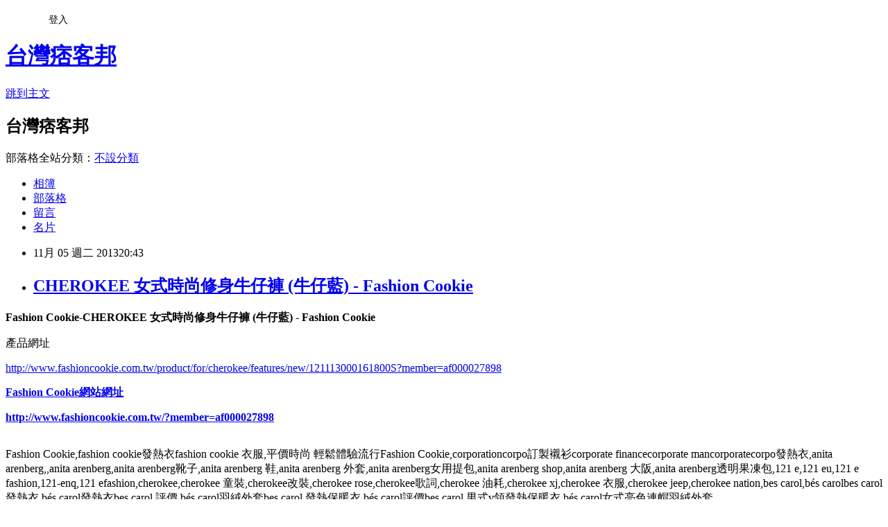

--- FILE ---
content_type: text/html; charset=utf-8
request_url: https://florenc14.pixnet.net/blog/posts/8163491281
body_size: 26515
content:
<!DOCTYPE html><html lang="zh-TW"><head><meta charSet="utf-8"/><meta name="viewport" content="width=device-width, initial-scale=1"/><link rel="stylesheet" href="https://static.1px.tw/blog-next/_next/static/chunks/b1e52b495cc0137c.css" data-precedence="next"/><link rel="stylesheet" href="/fix.css?v=202601211653" type="text/css" data-precedence="medium"/><link rel="stylesheet" href="https://s3.1px.tw/blog/theme/choc/iframe-popup.css?v=202601211653" type="text/css" data-precedence="medium"/><link rel="stylesheet" href="https://s3.1px.tw/blog/theme/choc/plugins.min.css?v=202601211653" type="text/css" data-precedence="medium"/><link rel="stylesheet" href="https://s3.1px.tw/blog/theme/choc/openid-comment.css?v=202601211653" type="text/css" data-precedence="medium"/><link rel="stylesheet" href="https://s3.1px.tw/blog/theme/choc/style.min.css?v=202601211653" type="text/css" data-precedence="medium"/><link rel="stylesheet" href="https://s3.1px.tw/blog/theme/choc/main.min.css?v=202601211653" type="text/css" data-precedence="medium"/><link rel="stylesheet" href="https://pimg.1px.tw/florenc14/assets/florenc14.css?v=202601211653" type="text/css" data-precedence="medium"/><link rel="stylesheet" href="https://s3.1px.tw/blog/theme/choc/author-info.css?v=202601211653" type="text/css" data-precedence="medium"/><link rel="stylesheet" href="https://s3.1px.tw/blog/theme/choc/idlePop.min.css?v=202601211653" type="text/css" data-precedence="medium"/><link rel="preload" as="script" fetchPriority="low" href="https://static.1px.tw/blog-next/_next/static/chunks/94688e2baa9fea03.js"/><script src="https://static.1px.tw/blog-next/_next/static/chunks/41eaa5427c45ebcc.js" async=""></script><script src="https://static.1px.tw/blog-next/_next/static/chunks/e2c6231760bc85bd.js" async=""></script><script src="https://static.1px.tw/blog-next/_next/static/chunks/94bde6376cf279be.js" async=""></script><script src="https://static.1px.tw/blog-next/_next/static/chunks/426b9d9d938a9eb4.js" async=""></script><script src="https://static.1px.tw/blog-next/_next/static/chunks/turbopack-5021d21b4b170dda.js" async=""></script><script src="https://static.1px.tw/blog-next/_next/static/chunks/ff1a16fafef87110.js" async=""></script><script src="https://static.1px.tw/blog-next/_next/static/chunks/e308b2b9ce476a3e.js" async=""></script><script src="https://static.1px.tw/blog-next/_next/static/chunks/2bf79572a40338b7.js" async=""></script><script src="https://static.1px.tw/blog-next/_next/static/chunks/d3c6eed28c1dd8e2.js" async=""></script><script src="https://static.1px.tw/blog-next/_next/static/chunks/d4d39cfc2a072218.js" async=""></script><script src="https://static.1px.tw/blog-next/_next/static/chunks/6a5d72c05b9cd4ba.js" async=""></script><script src="https://static.1px.tw/blog-next/_next/static/chunks/8af6103cf1375f47.js" async=""></script><script src="https://static.1px.tw/blog-next/_next/static/chunks/60d08651d643cedc.js" async=""></script><script src="https://static.1px.tw/blog-next/_next/static/chunks/0ae21416dac1fa83.js" async=""></script><script src="https://static.1px.tw/blog-next/_next/static/chunks/6d1100e43ad18157.js" async=""></script><script src="https://static.1px.tw/blog-next/_next/static/chunks/87eeaf7a3b9005e8.js" async=""></script><script src="https://static.1px.tw/blog-next/_next/static/chunks/ed01c75076819ebd.js" async=""></script><script src="https://static.1px.tw/blog-next/_next/static/chunks/a4df8fc19a9a82e6.js" async=""></script><title>CHEROKEE  女式時尚修身牛仔褲 (牛仔藍) - Fashion Cookie</title><meta name="description" content="Fashion Cookie-CHEROKEE 女式時尚修身牛仔褲 (牛仔藍) - Fashion Cookie"/><meta name="author" content="台灣痞客邦"/><meta name="google-adsense-platform-account" content="pub-2647689032095179"/><meta name="fb:app_id" content="101730233200171"/><link rel="canonical" href="https://florenc14.pixnet.net/blog/posts/8163491281"/><meta property="og:title" content="CHEROKEE  女式時尚修身牛仔褲 (牛仔藍) - Fashion Cookie"/><meta property="og:description" content="Fashion Cookie-CHEROKEE 女式時尚修身牛仔褲 (牛仔藍) - Fashion Cookie"/><meta property="og:url" content="https://florenc14.pixnet.net/blog/posts/8163491281"/><meta property="og:image" content="http://img.fashioncookie.com/products/113/1211130001/represent/color-618-large.jpg?1350470351"/><meta property="og:type" content="article"/><meta name="twitter:card" content="summary_large_image"/><meta name="twitter:title" content="CHEROKEE  女式時尚修身牛仔褲 (牛仔藍) - Fashion Cookie"/><meta name="twitter:description" content="Fashion Cookie-CHEROKEE 女式時尚修身牛仔褲 (牛仔藍) - Fashion Cookie"/><meta name="twitter:image" content="http://img.fashioncookie.com/products/113/1211130001/represent/color-618-large.jpg?1350470351"/><link rel="icon" href="/favicon.ico?favicon.a62c60e0.ico" sizes="32x32" type="image/x-icon"/><script src="https://static.1px.tw/blog-next/_next/static/chunks/a6dad97d9634a72d.js" noModule=""></script></head><body><!--$--><!--/$--><!--$?--><template id="B:0"></template><!--/$--><script>requestAnimationFrame(function(){$RT=performance.now()});</script><script src="https://static.1px.tw/blog-next/_next/static/chunks/94688e2baa9fea03.js" id="_R_" async=""></script><div hidden id="S:0"><script id="pixnet-vars">
        window.PIXNET = {
          post_id: "8163491281",
          name: "florenc14",
          user_id: 0,
          blog_id: "3043365",
          display_ads: true,
          ad_options: {"chictrip":false}
        };
      </script><script type="text/javascript" src="https://code.jquery.com/jquery-latest.min.js"></script><script id="json-ld-article-script" type="application/ld+json">{"@context":"https:\u002F\u002Fschema.org","@type":"BlogPosting","isAccessibleForFree":true,"mainEntityOfPage":{"@type":"WebPage","@id":"https:\u002F\u002Fflorenc14.pixnet.net\u002Fblog\u002Fposts\u002F8163491281"},"headline":"CHEROKEE  女式時尚修身牛仔褲 (牛仔藍) - Fashion Cookie","description":"\u003Cimg class=\"act\" alt=\"CHEROKEE  女式時尚修身牛仔褲 (牛仔藍) - Fashion Cookie\" src=\"http:\u002F\u002Fimg.fashioncookie.com\u002Fproducts\u002F113\u002F1211130001\u002Frepresent\u002Fcolor-618-large.jpg?1350470351\" border=\"0\"\u003E\u003Cbr \u002F\u003E\u003Cbr\u003E\u003Cb\u003EFashion Cookie-CHEROKEE 女式時尚修身牛仔褲 (牛仔藍) - Fashion Cookie\u003C\u002Fb\u003E\u003Cbr\u003E","articleBody":"\n\u003Cp\u003E\u003Cfont face=\"細明體\" size=\"5\"\u003E\u003Cb\u003EFashion Cookie-CHEROKEE  女式時尚修身牛仔褲 (牛仔藍) - Fashion Cookie\u003C\u002Fb\u003E\u003C\u002Ffont\u003E\u003C\u002Fp\u003E\n\u003Cp\u003E\n\u003Ca href=\"http:\u002F\u002Fiorange.biz\u002Fredirect.php?k=46a41d268efc10f12e4c089e08a3d31e&uid=\" target=\"_blank\"\u003E\n\u003Cimg class=\"act\" alt=\"CHEROKEE  女式時尚修身牛仔褲 (牛仔藍) - Fashion Cookie\" src=\"http:\u002F\u002Fimg.fashioncookie.com\u002Fproducts\u002F113\u002F1211130001\u002Frepresent\u002Fcolor-618-large.jpg?1350470351\" border=\"0\"\u003E\u003C\u002Fa\u003E\u003C\u002Fp\u003E\n\u003Cp\u003E\u003Cfont face=\"細明體\"\u003E產品網址\u003C\u002Ffont\u003E\u003C\u002Fp\u003E\n\u003Cp\u003E\u003Cfont size=\"4\"\u003E\n\u003Ca href=\"http:\u002F\u002Fiorange.biz\u002Fredirect.php?k=46a41d268efc10f12e4c089e08a3d31e&uid=\"\u003E\n\u003Cspan\u003Ehttp:\u002F\u002Fwww.fashioncookie.com.tw\u002Fproduct\u002Ffor\u002Fcherokee\u002Ffeatures\u002Fnew\u002F121113000161800S\u003C\u002Fspan\u003E\u003Cspan\u003E?member=af000027898\u003C\u002Fspan\u003E\u003C\u002Fa\u003E\u003C\u002Ffont\u003E\u003C\u002Fp\u003E\n\u003Cp\u003E\u003Cb\u003E\u003Cfont size=\"5\"\u003E\n\u003Ca href=\"http:\u002F\u002Fiorange.biz\u002Fredirect.php?k=46a41d268efc10f12e4c089e08a3d31e&uid=\"\u003EFashion Cookie網站網址\u003C\u002Fa\u003E\u003C\u002Ffont\u003E\u003C\u002Fb\u003E\u003C\u002Fp\u003E\n\u003Cp\u003E\u003Cb\u003E\u003Ca href=\"http:\u002F\u002Fiorange.biz\u002Fredirect.php?k=46a41d268efc10f12e4c089e08a3d31e&uid=\"\u003E\n\u003Cfont size=\"5\"\u003Ehttp:\u002F\u002Fwww.fashioncookie.com.tw\u002F?member=af000027898\u003C\u002Ffont\u003E\u003C\u002Fa\u003E\u003C\u002Fb\u003E\u003C\u002Fp\u003E\n\u003Cp\u003E\n\u003Ca target=\"_blank\" href=\"http:\u002F\u002Fiorange.biz\u002Fredirect.php?k=46a41d268efc10f12e4c089e08a3d31e&uid=\"\u003E\n\u003Cimg src=\"http:\u002F\u002Fimg.oeya.com\u002Fimages\u002F201203\u002F1332161178251607290.jpg\" width=\"120\" height=\"40\" border=\"0\"\u003E\u003C\u002Fa\u003E &nbsp;\n\u003Cfont size=\"2\"\u003E\u003Cbr\u003EFashion Cookie,fashion cookie發熱衣fashion cookie 衣服,平價時尚 輕鬆體驗流行Fashion Cookie,corporationcorpo訂製襯衫corporate financecorporate mancorporatecorpo發熱衣,anita arenberg,,anita arenberg,anita arenberg靴子,anita arenberg 鞋,anita arenberg 外套,anita arenberg女用提包,anita arenberg shop,anita arenberg 大阪,anita arenberg透明果凍包,121 e,121 eu,121 e fashion,121-enq,121 efashion,cherokee,cherokee 童裝,cherokee改裝,cherokee rose,cherokee歌詞,cherokee 油耗,cherokee\nxj,cherokee 衣服,cherokee jeep,cherokee nation,bes carol,b&eacute;s carolbes carol發熱衣,b&eacute;s carol發熱衣bes carol 評價,b&eacute;s carol羽絨外套bes carol 發熱保暖衣,b&eacute;s carol評價bes carol 男式v領發熱保暖衣,b&eacute;s carol女式亮色連帽羽絨外套,\u003C\u002Ffont\u003E\u003C\u002Fp\u003E\n\n\u003Cp\u003E\u003Cfont size=\"4\" face=\"細明體\"\u003E內容簡介\u003C\u002Ffont\u003E\u003C\u002Fp\u003E\n\u003Cp\u003E\u003Cfont size=\"3\"\u003E\u003Cb\u003E\n\u003Csection class='styling'\u003E\n\u003Cimg alt='' src='http:\u002F\u002Fimg.fashioncookie.com\u002Fproducts\u002F113\u002F1211130001\u002Fstyling\u002F0013448-original.jpg?1350470414'\u003E\n\u003Cimg alt='' src='http:\u002F\u002Fimg.fashioncookie.com\u002Fproducts\u002F113\u002F1211130001\u002Fstyling\u002F0013449-original.jpg?1350470417'\u003E\n\u003Cimg alt='' src='http:\u002F\u002Fimg.fashioncookie.com\u002Fproducts\u002F113\u002F1211130001\u002Fstyling\u002F0013447-original.jpg?1350470411'\u003E\n\u003Cimg alt='' src='http:\u002F\u002Fimg.fashioncookie.com\u002Fproducts\u002F113\u002F1211130001\u002Fstyling\u002F0001881-original.jpg?1350470390'\u003E\n\u003Cimg alt='' src='http:\u002F\u002Fimg.fashioncookie.com\u002Fproducts\u002F113\u002F1211130001\u002Fstyling\u002F0000675-original.jpg?1350471074'\u003E\n\u003Cimg alt='' src='http:\u002F\u002Fimg.fashioncookie.com\u002Fproducts\u002F113\u002F1211130001\u002Fstyling\u002F0000676-original.jpg?1350470426'\u003E\n\u003Cimg alt='' src='http:\u002F\u002Fimg.fashioncookie.com\u002Fproducts\u002F113\u002F1211130001\u002Fstyling\u002F0013450-original.jpg?1350470459'\u003E\n\u003C\u002Fsection\u003E\n\u003Csection class='detail'\u003E\n\u003Cimg alt='' src='http:\u002F\u002Fimg.fashioncookie.com\u002Fproducts\u002F113\u002F1211130001\u002Fdetail\u002F0000674-original.jpg?1300785659'\u003E\n\u003C\u002Fsection\u003E\n\u003Csection class='collection'\u003E\n\u003C\u002Fsection\u003E\n\u003Csection class='feature'\u003E\n\u003Cimg alt='' src='http:\u002F\u002Fimg.fashioncookie.com\u002Fproducts\u002F113\u002F1211130001\u002Ffeature\u002F0000677-original.jpg?1300785774'\u003E\n\u003C\u002Fsection\u003E\n\u003C\u002Fb\u003E\u003C\u002Ffont\u003E\u003C\u002Fp\u003E\n\u003Cp\u003E\u003Cfont size=\"3\"\u003E\u003Cb\u003E\n\u003Cp\u003E修身顯瘦，免動刀！\u003Cbr \u002F\u003E時尚鉚釘的流行元素，增添搖滾味！\u003Cbr \u002F\u003E雪花褲紋熱持續漫燒到今年，一定要Get～建議可搭配寬版針織上衣、透膚白襯衫、罩衫等，就能簡單地做到重複穿搭，是不能不買的發燒單品唷！\u003C\u002Fp\u003E\n\u003Cbr\u003E\n材質： 98%棉, 2%彈性人造纖維  (YKK拉鏈)\n\u003Cbr\u003E\n產地： 中國\n\u003C\u002Fb\u003E\u003C\u002Ffont\u003E\u003C\u002Fp\u003E\u003Cbr\u003E\n\u003Cp\u003E\u003Cfont size=\"4\" face=\"細明體\"\u003E圖片及文字都來自Fashion Cookie\u003C\u002Ffont\u003E\u003C\u002Fp\u003E\n\u003Ca href=\"http:\u002F\u002Fiorange.biz\u002Fredirect.php?k=46a41d268efc10f12e4c089e08a3d31e&uid=\"\u003EFashion Cookie網站網址\u003C\u002Fa\u003E\u003C\u002Ffont\u003E\u003C\u002Fb\u003E\u003C\u002Fp\u003E\n\u003Cp\u003E\u003Cb\u003E\u003Ca href=\"http:\u002F\u002Fiorange.biz\u002Fredirect.php?k=46a41d268efc10f12e4c089e08a3d31e&uid=\"\u003E\n\u003Cfont size=\"5\"\u003Ehttp:\u002F\u002Fwww.fashioncookie.com.tw\u002F?member=af000027898\u003C\u002Ffont\u003E\u003C\u002Fa\u003E\u003C\u002Fb\u003E\u003C\u002Fp\u003E\n\u003Cp\u003E\n\u003Ca target=\"_blank\" href=\"http:\u002F\u002Fiorange.biz\u002Fredirect.php?k=46a41d268efc10f12e4c089e08a3d31e&uid=\"\u003E\n\u003Cimg src=\"http:\u002F\u002Fimg.oeya.com\u002Fimages\u002F201203\u002F1332161178251607290.jpg\" width=\"120\" height=\"40\" border=\"0\"\u003E\u003C\u002Fa\u003E\n","image":["http:\u002F\u002Fimg.fashioncookie.com\u002Fproducts\u002F113\u002F1211130001\u002Frepresent\u002Fcolor-618-large.jpg?1350470351"],"author":{"@type":"Person","name":"台灣痞客邦","url":"https:\u002F\u002Fwww.pixnet.net\u002Fpcard\u002Fflorenc14"},"publisher":{"@type":"Organization","name":"台灣痞客邦","logo":{"@type":"ImageObject","url":"https:\u002F\u002Fs3.1px.tw\u002Fblog\u002Fcommon\u002Favatar\u002Fblog_cover_dark.jpg"}},"datePublished":"2013-11-05T12:43:48.000Z","dateModified":"","keywords":[],"articleSection":"親子幼兒"}</script><template id="P:1"></template><template id="P:2"></template><template id="P:3"></template><section aria-label="Notifications alt+T" tabindex="-1" aria-live="polite" aria-relevant="additions text" aria-atomic="false"></section></div><script>(self.__next_f=self.__next_f||[]).push([0])</script><script>self.__next_f.push([1,"1:\"$Sreact.fragment\"\n3:I[39756,[\"https://static.1px.tw/blog-next/_next/static/chunks/ff1a16fafef87110.js\",\"https://static.1px.tw/blog-next/_next/static/chunks/e308b2b9ce476a3e.js\"],\"default\"]\n4:I[53536,[\"https://static.1px.tw/blog-next/_next/static/chunks/ff1a16fafef87110.js\",\"https://static.1px.tw/blog-next/_next/static/chunks/e308b2b9ce476a3e.js\"],\"default\"]\n6:I[97367,[\"https://static.1px.tw/blog-next/_next/static/chunks/ff1a16fafef87110.js\",\"https://static.1px.tw/blog-next/_next/static/chunks/e308b2b9ce476a3e.js\"],\"OutletBoundary\"]\n8:I[97367,[\"https://static.1px.tw/blog-next/_next/static/chunks/ff1a16fafef87110.js\",\"https://static.1px.tw/blog-next/_next/static/chunks/e308b2b9ce476a3e.js\"],\"ViewportBoundary\"]\na:I[97367,[\"https://static.1px.tw/blog-next/_next/static/chunks/ff1a16fafef87110.js\",\"https://static.1px.tw/blog-next/_next/static/chunks/e308b2b9ce476a3e.js\"],\"MetadataBoundary\"]\nc:I[63491,[\"https://static.1px.tw/blog-next/_next/static/chunks/2bf79572a40338b7.js\",\"https://static.1px.tw/blog-next/_next/static/chunks/d3c6eed28c1dd8e2.js\"],\"default\"]\n:HL[\"https://static.1px.tw/blog-next/_next/static/chunks/b1e52b495cc0137c.css\",\"style\"]\n"])</script><script>self.__next_f.push([1,"0:{\"P\":null,\"b\":\"Fh5CEL29DpBu-3dUnujtG\",\"c\":[\"\",\"blog\",\"posts\",\"8163491281\"],\"q\":\"\",\"i\":false,\"f\":[[[\"\",{\"children\":[\"blog\",{\"children\":[\"posts\",{\"children\":[[\"id\",\"8163491281\",\"d\"],{\"children\":[\"__PAGE__\",{}]}]}]}]},\"$undefined\",\"$undefined\",true],[[\"$\",\"$1\",\"c\",{\"children\":[[[\"$\",\"script\",\"script-0\",{\"src\":\"https://static.1px.tw/blog-next/_next/static/chunks/d4d39cfc2a072218.js\",\"async\":true,\"nonce\":\"$undefined\"}],[\"$\",\"script\",\"script-1\",{\"src\":\"https://static.1px.tw/blog-next/_next/static/chunks/6a5d72c05b9cd4ba.js\",\"async\":true,\"nonce\":\"$undefined\"}],[\"$\",\"script\",\"script-2\",{\"src\":\"https://static.1px.tw/blog-next/_next/static/chunks/8af6103cf1375f47.js\",\"async\":true,\"nonce\":\"$undefined\"}]],\"$L2\"]}],{\"children\":[[\"$\",\"$1\",\"c\",{\"children\":[null,[\"$\",\"$L3\",null,{\"parallelRouterKey\":\"children\",\"error\":\"$undefined\",\"errorStyles\":\"$undefined\",\"errorScripts\":\"$undefined\",\"template\":[\"$\",\"$L4\",null,{}],\"templateStyles\":\"$undefined\",\"templateScripts\":\"$undefined\",\"notFound\":\"$undefined\",\"forbidden\":\"$undefined\",\"unauthorized\":\"$undefined\"}]]}],{\"children\":[[\"$\",\"$1\",\"c\",{\"children\":[null,[\"$\",\"$L3\",null,{\"parallelRouterKey\":\"children\",\"error\":\"$undefined\",\"errorStyles\":\"$undefined\",\"errorScripts\":\"$undefined\",\"template\":[\"$\",\"$L4\",null,{}],\"templateStyles\":\"$undefined\",\"templateScripts\":\"$undefined\",\"notFound\":\"$undefined\",\"forbidden\":\"$undefined\",\"unauthorized\":\"$undefined\"}]]}],{\"children\":[[\"$\",\"$1\",\"c\",{\"children\":[null,[\"$\",\"$L3\",null,{\"parallelRouterKey\":\"children\",\"error\":\"$undefined\",\"errorStyles\":\"$undefined\",\"errorScripts\":\"$undefined\",\"template\":[\"$\",\"$L4\",null,{}],\"templateStyles\":\"$undefined\",\"templateScripts\":\"$undefined\",\"notFound\":\"$undefined\",\"forbidden\":\"$undefined\",\"unauthorized\":\"$undefined\"}]]}],{\"children\":[[\"$\",\"$1\",\"c\",{\"children\":[\"$L5\",[[\"$\",\"link\",\"0\",{\"rel\":\"stylesheet\",\"href\":\"https://static.1px.tw/blog-next/_next/static/chunks/b1e52b495cc0137c.css\",\"precedence\":\"next\",\"crossOrigin\":\"$undefined\",\"nonce\":\"$undefined\"}],[\"$\",\"script\",\"script-0\",{\"src\":\"https://static.1px.tw/blog-next/_next/static/chunks/0ae21416dac1fa83.js\",\"async\":true,\"nonce\":\"$undefined\"}],[\"$\",\"script\",\"script-1\",{\"src\":\"https://static.1px.tw/blog-next/_next/static/chunks/6d1100e43ad18157.js\",\"async\":true,\"nonce\":\"$undefined\"}],[\"$\",\"script\",\"script-2\",{\"src\":\"https://static.1px.tw/blog-next/_next/static/chunks/87eeaf7a3b9005e8.js\",\"async\":true,\"nonce\":\"$undefined\"}],[\"$\",\"script\",\"script-3\",{\"src\":\"https://static.1px.tw/blog-next/_next/static/chunks/ed01c75076819ebd.js\",\"async\":true,\"nonce\":\"$undefined\"}],[\"$\",\"script\",\"script-4\",{\"src\":\"https://static.1px.tw/blog-next/_next/static/chunks/a4df8fc19a9a82e6.js\",\"async\":true,\"nonce\":\"$undefined\"}]],[\"$\",\"$L6\",null,{\"children\":\"$@7\"}]]}],{},null,false,false]},null,false,false]},null,false,false]},null,false,false]},null,false,false],[\"$\",\"$1\",\"h\",{\"children\":[null,[\"$\",\"$L8\",null,{\"children\":\"$@9\"}],[\"$\",\"$La\",null,{\"children\":\"$@b\"}],null]}],false]],\"m\":\"$undefined\",\"G\":[\"$c\",[]],\"S\":false}\n"])</script><script>self.__next_f.push([1,"9:[[\"$\",\"meta\",\"0\",{\"charSet\":\"utf-8\"}],[\"$\",\"meta\",\"1\",{\"name\":\"viewport\",\"content\":\"width=device-width, initial-scale=1\"}]]\n"])</script><script>self.__next_f.push([1,"d:I[79520,[\"https://static.1px.tw/blog-next/_next/static/chunks/d4d39cfc2a072218.js\",\"https://static.1px.tw/blog-next/_next/static/chunks/6a5d72c05b9cd4ba.js\",\"https://static.1px.tw/blog-next/_next/static/chunks/8af6103cf1375f47.js\"],\"\"]\n10:I[2352,[\"https://static.1px.tw/blog-next/_next/static/chunks/d4d39cfc2a072218.js\",\"https://static.1px.tw/blog-next/_next/static/chunks/6a5d72c05b9cd4ba.js\",\"https://static.1px.tw/blog-next/_next/static/chunks/8af6103cf1375f47.js\"],\"AdultWarningModal\"]\n11:I[69182,[\"https://static.1px.tw/blog-next/_next/static/chunks/d4d39cfc2a072218.js\",\"https://static.1px.tw/blog-next/_next/static/chunks/6a5d72c05b9cd4ba.js\",\"https://static.1px.tw/blog-next/_next/static/chunks/8af6103cf1375f47.js\"],\"HydrationComplete\"]\n12:I[12985,[\"https://static.1px.tw/blog-next/_next/static/chunks/d4d39cfc2a072218.js\",\"https://static.1px.tw/blog-next/_next/static/chunks/6a5d72c05b9cd4ba.js\",\"https://static.1px.tw/blog-next/_next/static/chunks/8af6103cf1375f47.js\"],\"NuqsAdapter\"]\n13:I[82782,[\"https://static.1px.tw/blog-next/_next/static/chunks/d4d39cfc2a072218.js\",\"https://static.1px.tw/blog-next/_next/static/chunks/6a5d72c05b9cd4ba.js\",\"https://static.1px.tw/blog-next/_next/static/chunks/8af6103cf1375f47.js\"],\"RefineContext\"]\n14:I[29306,[\"https://static.1px.tw/blog-next/_next/static/chunks/d4d39cfc2a072218.js\",\"https://static.1px.tw/blog-next/_next/static/chunks/6a5d72c05b9cd4ba.js\",\"https://static.1px.tw/blog-next/_next/static/chunks/8af6103cf1375f47.js\",\"https://static.1px.tw/blog-next/_next/static/chunks/60d08651d643cedc.js\",\"https://static.1px.tw/blog-next/_next/static/chunks/d3c6eed28c1dd8e2.js\"],\"default\"]\n2:[\"$\",\"html\",null,{\"lang\":\"zh-TW\",\"children\":[[\"$\",\"$Ld\",null,{\"id\":\"google-tag-manager\",\"strategy\":\"afterInteractive\",\"children\":\"\\n(function(w,d,s,l,i){w[l]=w[l]||[];w[l].push({'gtm.start':\\nnew Date().getTime(),event:'gtm.js'});var f=d.getElementsByTagName(s)[0],\\nj=d.createElement(s),dl=l!='dataLayer'?'\u0026l='+l:'';j.async=true;j.src=\\n'https://www.googletagmanager.com/gtm.js?id='+i+dl;f.parentNode.insertBefore(j,f);\\n})(window,document,'script','dataLayer','GTM-TRLQMPKX');\\n  \"}],\"$Le\",\"$Lf\",[\"$\",\"body\",null,{\"children\":[[\"$\",\"$L10\",null,{\"display\":false}],[\"$\",\"$L11\",null,{}],[\"$\",\"$L12\",null,{\"children\":[\"$\",\"$L13\",null,{\"children\":[\"$\",\"$L3\",null,{\"parallelRouterKey\":\"children\",\"error\":\"$undefined\",\"errorStyles\":\"$undefined\",\"errorScripts\":\"$undefined\",\"template\":[\"$\",\"$L4\",null,{}],\"templateStyles\":\"$undefined\",\"templateScripts\":\"$undefined\",\"notFound\":[[\"$\",\"$L14\",null,{}],[]],\"forbidden\":\"$undefined\",\"unauthorized\":\"$undefined\"}]}]}]]}]]}]\n"])</script><script>self.__next_f.push([1,"e:null\nf:null\n"])</script><script>self.__next_f.push([1,"16:I[27201,[\"https://static.1px.tw/blog-next/_next/static/chunks/ff1a16fafef87110.js\",\"https://static.1px.tw/blog-next/_next/static/chunks/e308b2b9ce476a3e.js\"],\"IconMark\"]\n5:[[\"$\",\"script\",null,{\"id\":\"pixnet-vars\",\"children\":\"\\n        window.PIXNET = {\\n          post_id: \\\"8163491281\\\",\\n          name: \\\"florenc14\\\",\\n          user_id: 0,\\n          blog_id: \\\"3043365\\\",\\n          display_ads: true,\\n          ad_options: {\\\"chictrip\\\":false}\\n        };\\n      \"}],\"$L15\"]\n"])</script><script>self.__next_f.push([1,"b:[[\"$\",\"title\",\"0\",{\"children\":\"CHEROKEE  女式時尚修身牛仔褲 (牛仔藍) - Fashion Cookie\"}],[\"$\",\"meta\",\"1\",{\"name\":\"description\",\"content\":\"Fashion Cookie-CHEROKEE 女式時尚修身牛仔褲 (牛仔藍) - Fashion Cookie\"}],[\"$\",\"meta\",\"2\",{\"name\":\"author\",\"content\":\"台灣痞客邦\"}],[\"$\",\"meta\",\"3\",{\"name\":\"google-adsense-platform-account\",\"content\":\"pub-2647689032095179\"}],[\"$\",\"meta\",\"4\",{\"name\":\"fb:app_id\",\"content\":\"101730233200171\"}],[\"$\",\"link\",\"5\",{\"rel\":\"canonical\",\"href\":\"https://florenc14.pixnet.net/blog/posts/8163491281\"}],[\"$\",\"meta\",\"6\",{\"property\":\"og:title\",\"content\":\"CHEROKEE  女式時尚修身牛仔褲 (牛仔藍) - Fashion Cookie\"}],[\"$\",\"meta\",\"7\",{\"property\":\"og:description\",\"content\":\"Fashion Cookie-CHEROKEE 女式時尚修身牛仔褲 (牛仔藍) - Fashion Cookie\"}],[\"$\",\"meta\",\"8\",{\"property\":\"og:url\",\"content\":\"https://florenc14.pixnet.net/blog/posts/8163491281\"}],[\"$\",\"meta\",\"9\",{\"property\":\"og:image\",\"content\":\"http://img.fashioncookie.com/products/113/1211130001/represent/color-618-large.jpg?1350470351\"}],[\"$\",\"meta\",\"10\",{\"property\":\"og:type\",\"content\":\"article\"}],[\"$\",\"meta\",\"11\",{\"name\":\"twitter:card\",\"content\":\"summary_large_image\"}],[\"$\",\"meta\",\"12\",{\"name\":\"twitter:title\",\"content\":\"CHEROKEE  女式時尚修身牛仔褲 (牛仔藍) - Fashion Cookie\"}],[\"$\",\"meta\",\"13\",{\"name\":\"twitter:description\",\"content\":\"Fashion Cookie-CHEROKEE 女式時尚修身牛仔褲 (牛仔藍) - Fashion Cookie\"}],[\"$\",\"meta\",\"14\",{\"name\":\"twitter:image\",\"content\":\"http://img.fashioncookie.com/products/113/1211130001/represent/color-618-large.jpg?1350470351\"}],[\"$\",\"link\",\"15\",{\"rel\":\"icon\",\"href\":\"/favicon.ico?favicon.a62c60e0.ico\",\"sizes\":\"32x32\",\"type\":\"image/x-icon\"}],[\"$\",\"$L16\",\"16\",{}]]\n"])</script><script>self.__next_f.push([1,"7:null\n"])</script><script>self.__next_f.push([1,":HL[\"/fix.css?v=202601211653\",\"style\",{\"type\":\"text/css\"}]\n:HL[\"https://s3.1px.tw/blog/theme/choc/iframe-popup.css?v=202601211653\",\"style\",{\"type\":\"text/css\"}]\n:HL[\"https://s3.1px.tw/blog/theme/choc/plugins.min.css?v=202601211653\",\"style\",{\"type\":\"text/css\"}]\n:HL[\"https://s3.1px.tw/blog/theme/choc/openid-comment.css?v=202601211653\",\"style\",{\"type\":\"text/css\"}]\n:HL[\"https://s3.1px.tw/blog/theme/choc/style.min.css?v=202601211653\",\"style\",{\"type\":\"text/css\"}]\n:HL[\"https://s3.1px.tw/blog/theme/choc/main.min.css?v=202601211653\",\"style\",{\"type\":\"text/css\"}]\n:HL[\"https://pimg.1px.tw/florenc14/assets/florenc14.css?v=202601211653\",\"style\",{\"type\":\"text/css\"}]\n:HL[\"https://s3.1px.tw/blog/theme/choc/author-info.css?v=202601211653\",\"style\",{\"type\":\"text/css\"}]\n:HL[\"https://s3.1px.tw/blog/theme/choc/idlePop.min.css?v=202601211653\",\"style\",{\"type\":\"text/css\"}]\n17:T1e51,"])</script><script>self.__next_f.push([1,"{\"@context\":\"https:\\u002F\\u002Fschema.org\",\"@type\":\"BlogPosting\",\"isAccessibleForFree\":true,\"mainEntityOfPage\":{\"@type\":\"WebPage\",\"@id\":\"https:\\u002F\\u002Fflorenc14.pixnet.net\\u002Fblog\\u002Fposts\\u002F8163491281\"},\"headline\":\"CHEROKEE  女式時尚修身牛仔褲 (牛仔藍) - Fashion Cookie\",\"description\":\"\\u003Cimg class=\\\"act\\\" alt=\\\"CHEROKEE  女式時尚修身牛仔褲 (牛仔藍) - Fashion Cookie\\\" src=\\\"http:\\u002F\\u002Fimg.fashioncookie.com\\u002Fproducts\\u002F113\\u002F1211130001\\u002Frepresent\\u002Fcolor-618-large.jpg?1350470351\\\" border=\\\"0\\\"\\u003E\\u003Cbr \\u002F\\u003E\\u003Cbr\\u003E\\u003Cb\\u003EFashion Cookie-CHEROKEE 女式時尚修身牛仔褲 (牛仔藍) - Fashion Cookie\\u003C\\u002Fb\\u003E\\u003Cbr\\u003E\",\"articleBody\":\"\\n\\u003Cp\\u003E\\u003Cfont face=\\\"細明體\\\" size=\\\"5\\\"\\u003E\\u003Cb\\u003EFashion Cookie-CHEROKEE  女式時尚修身牛仔褲 (牛仔藍) - Fashion Cookie\\u003C\\u002Fb\\u003E\\u003C\\u002Ffont\\u003E\\u003C\\u002Fp\\u003E\\n\\u003Cp\\u003E\\n\\u003Ca href=\\\"http:\\u002F\\u002Fiorange.biz\\u002Fredirect.php?k=46a41d268efc10f12e4c089e08a3d31e\u0026uid=\\\" target=\\\"_blank\\\"\\u003E\\n\\u003Cimg class=\\\"act\\\" alt=\\\"CHEROKEE  女式時尚修身牛仔褲 (牛仔藍) - Fashion Cookie\\\" src=\\\"http:\\u002F\\u002Fimg.fashioncookie.com\\u002Fproducts\\u002F113\\u002F1211130001\\u002Frepresent\\u002Fcolor-618-large.jpg?1350470351\\\" border=\\\"0\\\"\\u003E\\u003C\\u002Fa\\u003E\\u003C\\u002Fp\\u003E\\n\\u003Cp\\u003E\\u003Cfont face=\\\"細明體\\\"\\u003E產品網址\\u003C\\u002Ffont\\u003E\\u003C\\u002Fp\\u003E\\n\\u003Cp\\u003E\\u003Cfont size=\\\"4\\\"\\u003E\\n\\u003Ca href=\\\"http:\\u002F\\u002Fiorange.biz\\u002Fredirect.php?k=46a41d268efc10f12e4c089e08a3d31e\u0026uid=\\\"\\u003E\\n\\u003Cspan\\u003Ehttp:\\u002F\\u002Fwww.fashioncookie.com.tw\\u002Fproduct\\u002Ffor\\u002Fcherokee\\u002Ffeatures\\u002Fnew\\u002F121113000161800S\\u003C\\u002Fspan\\u003E\\u003Cspan\\u003E?member=af000027898\\u003C\\u002Fspan\\u003E\\u003C\\u002Fa\\u003E\\u003C\\u002Ffont\\u003E\\u003C\\u002Fp\\u003E\\n\\u003Cp\\u003E\\u003Cb\\u003E\\u003Cfont size=\\\"5\\\"\\u003E\\n\\u003Ca href=\\\"http:\\u002F\\u002Fiorange.biz\\u002Fredirect.php?k=46a41d268efc10f12e4c089e08a3d31e\u0026uid=\\\"\\u003EFashion Cookie網站網址\\u003C\\u002Fa\\u003E\\u003C\\u002Ffont\\u003E\\u003C\\u002Fb\\u003E\\u003C\\u002Fp\\u003E\\n\\u003Cp\\u003E\\u003Cb\\u003E\\u003Ca href=\\\"http:\\u002F\\u002Fiorange.biz\\u002Fredirect.php?k=46a41d268efc10f12e4c089e08a3d31e\u0026uid=\\\"\\u003E\\n\\u003Cfont size=\\\"5\\\"\\u003Ehttp:\\u002F\\u002Fwww.fashioncookie.com.tw\\u002F?member=af000027898\\u003C\\u002Ffont\\u003E\\u003C\\u002Fa\\u003E\\u003C\\u002Fb\\u003E\\u003C\\u002Fp\\u003E\\n\\u003Cp\\u003E\\n\\u003Ca target=\\\"_blank\\\" href=\\\"http:\\u002F\\u002Fiorange.biz\\u002Fredirect.php?k=46a41d268efc10f12e4c089e08a3d31e\u0026uid=\\\"\\u003E\\n\\u003Cimg src=\\\"http:\\u002F\\u002Fimg.oeya.com\\u002Fimages\\u002F201203\\u002F1332161178251607290.jpg\\\" width=\\\"120\\\" height=\\\"40\\\" border=\\\"0\\\"\\u003E\\u003C\\u002Fa\\u003E \u0026nbsp;\\n\\u003Cfont size=\\\"2\\\"\\u003E\\u003Cbr\\u003EFashion Cookie,fashion cookie發熱衣fashion cookie 衣服,平價時尚 輕鬆體驗流行Fashion Cookie,corporationcorpo訂製襯衫corporate financecorporate mancorporatecorpo發熱衣,anita arenberg,,anita arenberg,anita arenberg靴子,anita arenberg 鞋,anita arenberg 外套,anita arenberg女用提包,anita arenberg shop,anita arenberg 大阪,anita arenberg透明果凍包,121 e,121 eu,121 e fashion,121-enq,121 efashion,cherokee,cherokee 童裝,cherokee改裝,cherokee rose,cherokee歌詞,cherokee 油耗,cherokee\\nxj,cherokee 衣服,cherokee jeep,cherokee nation,bes carol,b\u0026eacute;s carolbes carol發熱衣,b\u0026eacute;s carol發熱衣bes carol 評價,b\u0026eacute;s carol羽絨外套bes carol 發熱保暖衣,b\u0026eacute;s carol評價bes carol 男式v領發熱保暖衣,b\u0026eacute;s carol女式亮色連帽羽絨外套,\\u003C\\u002Ffont\\u003E\\u003C\\u002Fp\\u003E\\n\\n\\u003Cp\\u003E\\u003Cfont size=\\\"4\\\" face=\\\"細明體\\\"\\u003E內容簡介\\u003C\\u002Ffont\\u003E\\u003C\\u002Fp\\u003E\\n\\u003Cp\\u003E\\u003Cfont size=\\\"3\\\"\\u003E\\u003Cb\\u003E\\n\\u003Csection class='styling'\\u003E\\n\\u003Cimg alt='' src='http:\\u002F\\u002Fimg.fashioncookie.com\\u002Fproducts\\u002F113\\u002F1211130001\\u002Fstyling\\u002F0013448-original.jpg?1350470414'\\u003E\\n\\u003Cimg alt='' src='http:\\u002F\\u002Fimg.fashioncookie.com\\u002Fproducts\\u002F113\\u002F1211130001\\u002Fstyling\\u002F0013449-original.jpg?1350470417'\\u003E\\n\\u003Cimg alt='' src='http:\\u002F\\u002Fimg.fashioncookie.com\\u002Fproducts\\u002F113\\u002F1211130001\\u002Fstyling\\u002F0013447-original.jpg?1350470411'\\u003E\\n\\u003Cimg alt='' src='http:\\u002F\\u002Fimg.fashioncookie.com\\u002Fproducts\\u002F113\\u002F1211130001\\u002Fstyling\\u002F0001881-original.jpg?1350470390'\\u003E\\n\\u003Cimg alt='' src='http:\\u002F\\u002Fimg.fashioncookie.com\\u002Fproducts\\u002F113\\u002F1211130001\\u002Fstyling\\u002F0000675-original.jpg?1350471074'\\u003E\\n\\u003Cimg alt='' src='http:\\u002F\\u002Fimg.fashioncookie.com\\u002Fproducts\\u002F113\\u002F1211130001\\u002Fstyling\\u002F0000676-original.jpg?1350470426'\\u003E\\n\\u003Cimg alt='' src='http:\\u002F\\u002Fimg.fashioncookie.com\\u002Fproducts\\u002F113\\u002F1211130001\\u002Fstyling\\u002F0013450-original.jpg?1350470459'\\u003E\\n\\u003C\\u002Fsection\\u003E\\n\\u003Csection class='detail'\\u003E\\n\\u003Cimg alt='' src='http:\\u002F\\u002Fimg.fashioncookie.com\\u002Fproducts\\u002F113\\u002F1211130001\\u002Fdetail\\u002F0000674-original.jpg?1300785659'\\u003E\\n\\u003C\\u002Fsection\\u003E\\n\\u003Csection class='collection'\\u003E\\n\\u003C\\u002Fsection\\u003E\\n\\u003Csection class='feature'\\u003E\\n\\u003Cimg alt='' src='http:\\u002F\\u002Fimg.fashioncookie.com\\u002Fproducts\\u002F113\\u002F1211130001\\u002Ffeature\\u002F0000677-original.jpg?1300785774'\\u003E\\n\\u003C\\u002Fsection\\u003E\\n\\u003C\\u002Fb\\u003E\\u003C\\u002Ffont\\u003E\\u003C\\u002Fp\\u003E\\n\\u003Cp\\u003E\\u003Cfont size=\\\"3\\\"\\u003E\\u003Cb\\u003E\\n\\u003Cp\\u003E修身顯瘦，免動刀！\\u003Cbr \\u002F\\u003E時尚鉚釘的流行元素，增添搖滾味！\\u003Cbr \\u002F\\u003E雪花褲紋熱持續漫燒到今年，一定要Get～建議可搭配寬版針織上衣、透膚白襯衫、罩衫等，就能簡單地做到重複穿搭，是不能不買的發燒單品唷！\\u003C\\u002Fp\\u003E\\n\\u003Cbr\\u003E\\n材質： 98%棉, 2%彈性人造纖維  (YKK拉鏈)\\n\\u003Cbr\\u003E\\n產地： 中國\\n\\u003C\\u002Fb\\u003E\\u003C\\u002Ffont\\u003E\\u003C\\u002Fp\\u003E\\u003Cbr\\u003E\\n\\u003Cp\\u003E\\u003Cfont size=\\\"4\\\" face=\\\"細明體\\\"\\u003E圖片及文字都來自Fashion Cookie\\u003C\\u002Ffont\\u003E\\u003C\\u002Fp\\u003E\\n\\u003Ca href=\\\"http:\\u002F\\u002Fiorange.biz\\u002Fredirect.php?k=46a41d268efc10f12e4c089e08a3d31e\u0026uid=\\\"\\u003EFashion Cookie網站網址\\u003C\\u002Fa\\u003E\\u003C\\u002Ffont\\u003E\\u003C\\u002Fb\\u003E\\u003C\\u002Fp\\u003E\\n\\u003Cp\\u003E\\u003Cb\\u003E\\u003Ca href=\\\"http:\\u002F\\u002Fiorange.biz\\u002Fredirect.php?k=46a41d268efc10f12e4c089e08a3d31e\u0026uid=\\\"\\u003E\\n\\u003Cfont size=\\\"5\\\"\\u003Ehttp:\\u002F\\u002Fwww.fashioncookie.com.tw\\u002F?member=af000027898\\u003C\\u002Ffont\\u003E\\u003C\\u002Fa\\u003E\\u003C\\u002Fb\\u003E\\u003C\\u002Fp\\u003E\\n\\u003Cp\\u003E\\n\\u003Ca target=\\\"_blank\\\" href=\\\"http:\\u002F\\u002Fiorange.biz\\u002Fredirect.php?k=46a41d268efc10f12e4c089e08a3d31e\u0026uid=\\\"\\u003E\\n\\u003Cimg src=\\\"http:\\u002F\\u002Fimg.oeya.com\\u002Fimages\\u002F201203\\u002F1332161178251607290.jpg\\\" width=\\\"120\\\" height=\\\"40\\\" border=\\\"0\\\"\\u003E\\u003C\\u002Fa\\u003E\\n\",\"image\":[\"http:\\u002F\\u002Fimg.fashioncookie.com\\u002Fproducts\\u002F113\\u002F1211130001\\u002Frepresent\\u002Fcolor-618-large.jpg?1350470351\"],\"author\":{\"@type\":\"Person\",\"name\":\"台灣痞客邦\",\"url\":\"https:\\u002F\\u002Fwww.pixnet.net\\u002Fpcard\\u002Fflorenc14\"},\"publisher\":{\"@type\":\"Organization\",\"name\":\"台灣痞客邦\",\"logo\":{\"@type\":\"ImageObject\",\"url\":\"https:\\u002F\\u002Fs3.1px.tw\\u002Fblog\\u002Fcommon\\u002Favatar\\u002Fblog_cover_dark.jpg\"}},\"datePublished\":\"2013-11-05T12:43:48.000Z\",\"dateModified\":\"\",\"keywords\":[],\"articleSection\":\"親子幼兒\"}"])</script><script>self.__next_f.push([1,"15:[[[[\"$\",\"link\",\"/fix.css?v=202601211653\",{\"rel\":\"stylesheet\",\"href\":\"/fix.css?v=202601211653\",\"type\":\"text/css\",\"precedence\":\"medium\"}],[\"$\",\"link\",\"https://s3.1px.tw/blog/theme/choc/iframe-popup.css?v=202601211653\",{\"rel\":\"stylesheet\",\"href\":\"https://s3.1px.tw/blog/theme/choc/iframe-popup.css?v=202601211653\",\"type\":\"text/css\",\"precedence\":\"medium\"}],[\"$\",\"link\",\"https://s3.1px.tw/blog/theme/choc/plugins.min.css?v=202601211653\",{\"rel\":\"stylesheet\",\"href\":\"https://s3.1px.tw/blog/theme/choc/plugins.min.css?v=202601211653\",\"type\":\"text/css\",\"precedence\":\"medium\"}],[\"$\",\"link\",\"https://s3.1px.tw/blog/theme/choc/openid-comment.css?v=202601211653\",{\"rel\":\"stylesheet\",\"href\":\"https://s3.1px.tw/blog/theme/choc/openid-comment.css?v=202601211653\",\"type\":\"text/css\",\"precedence\":\"medium\"}],[\"$\",\"link\",\"https://s3.1px.tw/blog/theme/choc/style.min.css?v=202601211653\",{\"rel\":\"stylesheet\",\"href\":\"https://s3.1px.tw/blog/theme/choc/style.min.css?v=202601211653\",\"type\":\"text/css\",\"precedence\":\"medium\"}],[\"$\",\"link\",\"https://s3.1px.tw/blog/theme/choc/main.min.css?v=202601211653\",{\"rel\":\"stylesheet\",\"href\":\"https://s3.1px.tw/blog/theme/choc/main.min.css?v=202601211653\",\"type\":\"text/css\",\"precedence\":\"medium\"}],[\"$\",\"link\",\"https://pimg.1px.tw/florenc14/assets/florenc14.css?v=202601211653\",{\"rel\":\"stylesheet\",\"href\":\"https://pimg.1px.tw/florenc14/assets/florenc14.css?v=202601211653\",\"type\":\"text/css\",\"precedence\":\"medium\"}],[\"$\",\"link\",\"https://s3.1px.tw/blog/theme/choc/author-info.css?v=202601211653\",{\"rel\":\"stylesheet\",\"href\":\"https://s3.1px.tw/blog/theme/choc/author-info.css?v=202601211653\",\"type\":\"text/css\",\"precedence\":\"medium\"}],[\"$\",\"link\",\"https://s3.1px.tw/blog/theme/choc/idlePop.min.css?v=202601211653\",{\"rel\":\"stylesheet\",\"href\":\"https://s3.1px.tw/blog/theme/choc/idlePop.min.css?v=202601211653\",\"type\":\"text/css\",\"precedence\":\"medium\"}]],[\"$\",\"script\",null,{\"type\":\"text/javascript\",\"src\":\"https://code.jquery.com/jquery-latest.min.js\"}]],[[\"$\",\"script\",null,{\"id\":\"json-ld-article-script\",\"type\":\"application/ld+json\",\"dangerouslySetInnerHTML\":{\"__html\":\"$17\"}}],\"$L18\"],\"$L19\",\"$L1a\"]\n"])</script><script>self.__next_f.push([1,"1b:I[5479,[\"https://static.1px.tw/blog-next/_next/static/chunks/d4d39cfc2a072218.js\",\"https://static.1px.tw/blog-next/_next/static/chunks/6a5d72c05b9cd4ba.js\",\"https://static.1px.tw/blog-next/_next/static/chunks/8af6103cf1375f47.js\",\"https://static.1px.tw/blog-next/_next/static/chunks/0ae21416dac1fa83.js\",\"https://static.1px.tw/blog-next/_next/static/chunks/6d1100e43ad18157.js\",\"https://static.1px.tw/blog-next/_next/static/chunks/87eeaf7a3b9005e8.js\",\"https://static.1px.tw/blog-next/_next/static/chunks/ed01c75076819ebd.js\",\"https://static.1px.tw/blog-next/_next/static/chunks/a4df8fc19a9a82e6.js\"],\"default\"]\n1c:I[38045,[\"https://static.1px.tw/blog-next/_next/static/chunks/d4d39cfc2a072218.js\",\"https://static.1px.tw/blog-next/_next/static/chunks/6a5d72c05b9cd4ba.js\",\"https://static.1px.tw/blog-next/_next/static/chunks/8af6103cf1375f47.js\",\"https://static.1px.tw/blog-next/_next/static/chunks/0ae21416dac1fa83.js\",\"https://static.1px.tw/blog-next/_next/static/chunks/6d1100e43ad18157.js\",\"https://static.1px.tw/blog-next/_next/static/chunks/87eeaf7a3b9005e8.js\",\"https://static.1px.tw/blog-next/_next/static/chunks/ed01c75076819ebd.js\",\"https://static.1px.tw/blog-next/_next/static/chunks/a4df8fc19a9a82e6.js\"],\"ArticleHead\"]\n18:[\"$\",\"script\",null,{\"id\":\"json-ld-breadcrumb-script\",\"type\":\"application/ld+json\",\"dangerouslySetInnerHTML\":{\"__html\":\"{\\\"@context\\\":\\\"https:\\\\u002F\\\\u002Fschema.org\\\",\\\"@type\\\":\\\"BreadcrumbList\\\",\\\"itemListElement\\\":[{\\\"@type\\\":\\\"ListItem\\\",\\\"position\\\":1,\\\"name\\\":\\\"首頁\\\",\\\"item\\\":\\\"https:\\\\u002F\\\\u002Fflorenc14.pixnet.net\\\"},{\\\"@type\\\":\\\"ListItem\\\",\\\"position\\\":2,\\\"name\\\":\\\"部落格\\\",\\\"item\\\":\\\"https:\\\\u002F\\\\u002Fflorenc14.pixnet.net\\\\u002Fblog\\\"},{\\\"@type\\\":\\\"ListItem\\\",\\\"position\\\":3,\\\"name\\\":\\\"文章\\\",\\\"item\\\":\\\"https:\\\\u002F\\\\u002Fflorenc14.pixnet.net\\\\u002Fblog\\\\u002Fposts\\\"},{\\\"@type\\\":\\\"ListItem\\\",\\\"position\\\":4,\\\"name\\\":\\\"CHEROKEE  女式時尚修身牛仔褲 (牛仔藍) - Fashion Cookie\\\",\\\"item\\\":\\\"https:\\\\u002F\\\\u002Fflorenc14.pixnet.net\\\\u002Fblog\\\\u002Fposts\\\\u002F8163491281\\\"}]}\"}}]\n1d:T112f,"])</script><script>self.__next_f.push([1,"\n\u003cp\u003e\u003cfont face=\"細明體\" size=\"5\"\u003e\u003cb\u003eFashion Cookie-CHEROKEE  女式時尚修身牛仔褲 (牛仔藍) - Fashion Cookie\u003c/b\u003e\u003c/font\u003e\u003c/p\u003e\n\u003cp\u003e\n\u003ca href=\"http://iorange.biz/redirect.php?k=46a41d268efc10f12e4c089e08a3d31e\u0026uid=\" target=\"_blank\"\u003e\n\u003cimg class=\"act\" alt=\"CHEROKEE  女式時尚修身牛仔褲 (牛仔藍) - Fashion Cookie\" src=\"http://img.fashioncookie.com/products/113/1211130001/represent/color-618-large.jpg?1350470351\" border=\"0\"\u003e\u003c/a\u003e\u003c/p\u003e\n\u003cp\u003e\u003cfont face=\"細明體\"\u003e產品網址\u003c/font\u003e\u003c/p\u003e\n\u003cp\u003e\u003cfont size=\"4\"\u003e\n\u003ca href=\"http://iorange.biz/redirect.php?k=46a41d268efc10f12e4c089e08a3d31e\u0026uid=\"\u003e\n\u003cspan\u003ehttp://www.fashioncookie.com.tw/product/for/cherokee/features/new/121113000161800S\u003c/span\u003e\u003cspan\u003e?member=af000027898\u003c/span\u003e\u003c/a\u003e\u003c/font\u003e\u003c/p\u003e\n\u003cp\u003e\u003cb\u003e\u003cfont size=\"5\"\u003e\n\u003ca href=\"http://iorange.biz/redirect.php?k=46a41d268efc10f12e4c089e08a3d31e\u0026uid=\"\u003eFashion Cookie網站網址\u003c/a\u003e\u003c/font\u003e\u003c/b\u003e\u003c/p\u003e\n\u003cp\u003e\u003cb\u003e\u003ca href=\"http://iorange.biz/redirect.php?k=46a41d268efc10f12e4c089e08a3d31e\u0026uid=\"\u003e\n\u003cfont size=\"5\"\u003ehttp://www.fashioncookie.com.tw/?member=af000027898\u003c/font\u003e\u003c/a\u003e\u003c/b\u003e\u003c/p\u003e\n\u003cp\u003e\n\u003ca target=\"_blank\" href=\"http://iorange.biz/redirect.php?k=46a41d268efc10f12e4c089e08a3d31e\u0026uid=\"\u003e\n\u003cimg src=\"http://img.oeya.com/images/201203/1332161178251607290.jpg\" width=\"120\" height=\"40\" border=\"0\"\u003e\u003c/a\u003e \u0026nbsp;\n\u003cfont size=\"2\"\u003e\u003cbr\u003eFashion Cookie,fashion cookie發熱衣fashion cookie 衣服,平價時尚 輕鬆體驗流行Fashion Cookie,corporationcorpo訂製襯衫corporate financecorporate mancorporatecorpo發熱衣,anita arenberg,,anita arenberg,anita arenberg靴子,anita arenberg 鞋,anita arenberg 外套,anita arenberg女用提包,anita arenberg shop,anita arenberg 大阪,anita arenberg透明果凍包,121 e,121 eu,121 e fashion,121-enq,121 efashion,cherokee,cherokee 童裝,cherokee改裝,cherokee rose,cherokee歌詞,cherokee 油耗,cherokee\nxj,cherokee 衣服,cherokee jeep,cherokee nation,bes carol,b\u0026eacute;s carolbes carol發熱衣,b\u0026eacute;s carol發熱衣bes carol 評價,b\u0026eacute;s carol羽絨外套bes carol 發熱保暖衣,b\u0026eacute;s carol評價bes carol 男式v領發熱保暖衣,b\u0026eacute;s carol女式亮色連帽羽絨外套,\u003c/font\u003e\u003c/p\u003e\n\n\u003cp\u003e\u003cfont size=\"4\" face=\"細明體\"\u003e內容簡介\u003c/font\u003e\u003c/p\u003e\n\u003cp\u003e\u003cfont size=\"3\"\u003e\u003cb\u003e\n\u003csection class='styling'\u003e\n\u003cimg alt='' src='http://img.fashioncookie.com/products/113/1211130001/styling/0013448-original.jpg?1350470414'\u003e\n\u003cimg alt='' src='http://img.fashioncookie.com/products/113/1211130001/styling/0013449-original.jpg?1350470417'\u003e\n\u003cimg alt='' src='http://img.fashioncookie.com/products/113/1211130001/styling/0013447-original.jpg?1350470411'\u003e\n\u003cimg alt='' src='http://img.fashioncookie.com/products/113/1211130001/styling/0001881-original.jpg?1350470390'\u003e\n\u003cimg alt='' src='http://img.fashioncookie.com/products/113/1211130001/styling/0000675-original.jpg?1350471074'\u003e\n\u003cimg alt='' src='http://img.fashioncookie.com/products/113/1211130001/styling/0000676-original.jpg?1350470426'\u003e\n\u003cimg alt='' src='http://img.fashioncookie.com/products/113/1211130001/styling/0013450-original.jpg?1350470459'\u003e\n\u003c/section\u003e\n\u003csection class='detail'\u003e\n\u003cimg alt='' src='http://img.fashioncookie.com/products/113/1211130001/detail/0000674-original.jpg?1300785659'\u003e\n\u003c/section\u003e\n\u003csection class='collection'\u003e\n\u003c/section\u003e\n\u003csection class='feature'\u003e\n\u003cimg alt='' src='http://img.fashioncookie.com/products/113/1211130001/feature/0000677-original.jpg?1300785774'\u003e\n\u003c/section\u003e\n\u003c/b\u003e\u003c/font\u003e\u003c/p\u003e\n\u003cp\u003e\u003cfont size=\"3\"\u003e\u003cb\u003e\n\u003cp\u003e修身顯瘦，免動刀！\u003cbr /\u003e時尚鉚釘的流行元素，增添搖滾味！\u003cbr /\u003e雪花褲紋熱持續漫燒到今年，一定要Get～建議可搭配寬版針織上衣、透膚白襯衫、罩衫等，就能簡單地做到重複穿搭，是不能不買的發燒單品唷！\u003c/p\u003e\n\u003cbr\u003e\n材質： 98%棉, 2%彈性人造纖維  (YKK拉鏈)\n\u003cbr\u003e\n產地： 中國\n\u003c/b\u003e\u003c/font\u003e\u003c/p\u003e\u003cbr\u003e\n\u003cp\u003e\u003cfont size=\"4\" face=\"細明體\"\u003e圖片及文字都來自Fashion Cookie\u003c/font\u003e\u003c/p\u003e\n\u003ca href=\"http://iorange.biz/redirect.php?k=46a41d268efc10f12e4c089e08a3d31e\u0026uid=\"\u003eFashion Cookie網站網址\u003c/a\u003e\u003c/font\u003e\u003c/b\u003e\u003c/p\u003e\n\u003cp\u003e\u003cb\u003e\u003ca href=\"http://iorange.biz/redirect.php?k=46a41d268efc10f12e4c089e08a3d31e\u0026uid=\"\u003e\n\u003cfont size=\"5\"\u003ehttp://www.fashioncookie.com.tw/?member=af000027898\u003c/font\u003e\u003c/a\u003e\u003c/b\u003e\u003c/p\u003e\n\u003cp\u003e\n\u003ca target=\"_blank\" href=\"http://iorange.biz/redirect.php?k=46a41d268efc10f12e4c089e08a3d31e\u0026uid=\"\u003e\n\u003cimg src=\"http://img.oeya.com/images/201203/1332161178251607290.jpg\" width=\"120\" height=\"40\" border=\"0\"\u003e\u003c/a\u003e\n"])</script><script>self.__next_f.push([1,"1e:T1067,"])</script><script>self.__next_f.push([1," \u003cp\u003e\u003cfont face=\"細明體\" size=\"5\"\u003eFashion Cookie-CHEROKEE 女式時尚修身牛仔褲 (牛仔藍) - Fashion Cookie\u003c/font\u003e\u003c/p\u003e \u003cp\u003e \u003ca href=\"http://iorange.biz/redirect.php?k=46a41d268efc10f12e4c089e08a3d31e\u0026uid=\" target=\"_blank\"\u003e \u003cimg class=\"act\" alt=\"CHEROKEE 女式時尚修身牛仔褲 (牛仔藍) - Fashion Cookie\" src=\"http://img.fashioncookie.com/products/113/1211130001/represent/color-618-large.jpg?1350470351\" border=\"0\"\u003e\u003c/a\u003e\u003c/p\u003e \u003cp\u003e\u003cfont face=\"細明體\"\u003e產品網址\u003c/font\u003e\u003c/p\u003e \u003cp\u003e\u003cfont size=\"4\"\u003e \u003ca href=\"http://iorange.biz/redirect.php?k=46a41d268efc10f12e4c089e08a3d31e\u0026uid=\"\u003e \u003cspan\u003ehttp://www.fashioncookie.com.tw/product/for/cherokee/features/new/121113000161800S\u003c/span\u003e\u003cspan\u003e?member=af000027898\u003c/span\u003e\u003c/a\u003e\u003c/font\u003e\u003c/p\u003e \u003cp\u003e\u003cfont size=\"5\"\u003e \u003ca href=\"http://iorange.biz/redirect.php?k=46a41d268efc10f12e4c089e08a3d31e\u0026uid=\"\u003eFashion Cookie網站網址\u003c/a\u003e\u003c/font\u003e\u003c/p\u003e \u003cp\u003e\u003ca href=\"http://iorange.biz/redirect.php?k=46a41d268efc10f12e4c089e08a3d31e\u0026uid=\"\u003e \u003cfont size=\"5\"\u003ehttp://www.fashioncookie.com.tw/?member=af000027898\u003c/font\u003e\u003c/a\u003e\u003c/p\u003e \u003cp\u003e \u003ca target=\"_blank\" href=\"http://iorange.biz/redirect.php?k=46a41d268efc10f12e4c089e08a3d31e\u0026uid=\"\u003e \u003cimg src=\"http://img.oeya.com/images/201203/1332161178251607290.jpg\" width=\"120\" height=\"40\" border=\"0\"\u003e\u003c/a\u003e \u0026nbsp; \u003cfont size=\"2\"\u003e\u003cbr\u003eFashion Cookie,fashion cookie發熱衣fashion cookie 衣服,平價時尚 輕鬆體驗流行Fashion Cookie,corporationcorpo訂製襯衫corporate financecorporate mancorporatecorpo發熱衣,anita arenberg,,anita arenberg,anita arenberg靴子,anita arenberg 鞋,anita arenberg 外套,anita arenberg女用提包,anita arenberg shop,anita arenberg 大阪,anita arenberg透明果凍包,121 e,121 eu,121 e fashion,121-enq,121 efashion,cherokee,cherokee 童裝,cherokee改裝,cherokee rose,cherokee歌詞,cherokee 油耗,cherokee xj,cherokee 衣服,cherokee jeep,cherokee nation,bes carol,b\u0026eacute;s carolbes carol發熱衣,b\u0026eacute;s carol發熱衣bes carol 評價,b\u0026eacute;s carol羽絨外套bes carol 發熱保暖衣,b\u0026eacute;s carol評價bes carol 男式v領發熱保暖衣,b\u0026eacute;s carol女式亮色連帽羽絨外套,\u003c/font\u003e\u003c/p\u003e \u003cp\u003e\u003cfont size=\"4\" face=\"細明體\"\u003e內容簡介\u003c/font\u003e\u003c/p\u003e \u003cp\u003e\u003cfont size=\"3\"\u003e \u003cimg alt='' src='http://img.fashioncookie.com/products/113/1211130001/styling/0013448-original.jpg?1350470414'\u003e \u003cimg alt='' src='http://img.fashioncookie.com/products/113/1211130001/styling/0013449-original.jpg?1350470417'\u003e \u003cimg alt='' src='http://img.fashioncookie.com/products/113/1211130001/styling/0013447-original.jpg?1350470411'\u003e \u003cimg alt='' src='http://img.fashioncookie.com/products/113/1211130001/styling/0001881-original.jpg?1350470390'\u003e \u003cimg alt='' src='http://img.fashioncookie.com/products/113/1211130001/styling/0000675-original.jpg?1350471074'\u003e \u003cimg alt='' src='http://img.fashioncookie.com/products/113/1211130001/styling/0000676-original.jpg?1350470426'\u003e \u003cimg alt='' src='http://img.fashioncookie.com/products/113/1211130001/styling/0013450-original.jpg?1350470459'\u003e \u003cimg alt='' src='http://img.fashioncookie.com/products/113/1211130001/detail/0000674-original.jpg?1300785659'\u003e \u003cimg alt='' src='http://img.fashioncookie.com/products/113/1211130001/feature/0000677-original.jpg?1300785774'\u003e \u003c/font\u003e\u003c/p\u003e \u003cp\u003e\u003cfont size=\"3\"\u003e \u003cp\u003e修身顯瘦，免動刀！\u003cbr /\u003e時尚鉚釘的流行元素，增添搖滾味！\u003cbr /\u003e雪花褲紋熱持續漫燒到今年，一定要Get～建議可搭配寬版針織上衣、透膚白襯衫、罩衫等，就能簡單地做到重複穿搭，是不能不買的發燒單品唷！\u003c/p\u003e \u003cbr\u003e 材質： 98%棉, 2%彈性人造纖維 (YKK拉鏈) \u003cbr\u003e 產地： 中國 \u003c/font\u003e\u003c/p\u003e\u003cbr\u003e \u003cp\u003e\u003cfont size=\"4\" face=\"細明體\"\u003e圖片及文字都來自Fashion Cookie\u003c/font\u003e\u003c/p\u003e \u003ca href=\"http://iorange.biz/redirect.php?k=46a41d268efc10f12e4c089e08a3d31e\u0026uid=\"\u003eFashion Cookie網站網址\u003c/a\u003e\u003c/font\u003e\u003c/p\u003e \u003cp\u003e\u003ca href=\"http://iorange.biz/redirect.php?k=46a41d268efc10f12e4c089e08a3d31e\u0026uid=\"\u003e \u003cfont size=\"5\"\u003ehttp://www.fashioncookie.com.tw/?member=af000027898\u003c/font\u003e\u003c/a\u003e\u003c/p\u003e \u003cp\u003e \u003ca target=\"_blank\" href=\"http://iorange.biz/redirect.php?k=46a41d268efc10f12e4c089e08a3d31e\u0026uid=\"\u003e \u003cimg src=\"http://img.oeya.com/images/201203/1332161178251607290.jpg\" width=\"120\" height=\"40\" border=\"0\"\u003e\u003c/a\u003e "])</script><script>self.__next_f.push([1,"1a:[\"$\",\"div\",null,{\"className\":\"main-container\",\"children\":[[\"$\",\"div\",null,{\"id\":\"pixnet-ad-before_header\",\"className\":\"pixnet-ad-placement\"}],[\"$\",\"div\",null,{\"id\":\"body-div\",\"children\":[[\"$\",\"div\",null,{\"id\":\"container\",\"children\":[[\"$\",\"div\",null,{\"id\":\"container2\",\"children\":[[\"$\",\"div\",null,{\"id\":\"container3\",\"children\":[[\"$\",\"div\",null,{\"id\":\"header\",\"children\":[[\"$\",\"div\",null,{\"id\":\"banner\",\"children\":[[\"$\",\"h1\",null,{\"children\":[\"$\",\"a\",null,{\"href\":\"https://florenc14.pixnet.net/blog\",\"children\":\"台灣痞客邦\"}]}],[\"$\",\"p\",null,{\"className\":\"skiplink\",\"children\":[\"$\",\"a\",null,{\"href\":\"#article-area\",\"title\":\"skip the page header to the main content\",\"children\":\"跳到主文\"}]}],[\"$\",\"h2\",null,{\"suppressHydrationWarning\":true,\"dangerouslySetInnerHTML\":{\"__html\":\"台灣痞客邦\"}}],[\"$\",\"p\",null,{\"id\":\"blog-category\",\"children\":[\"部落格全站分類：\",[\"$\",\"a\",null,{\"href\":\"#\",\"children\":\"不設分類\"}]]}]]}],[\"$\",\"ul\",null,{\"id\":\"navigation\",\"children\":[[\"$\",\"li\",null,{\"className\":\"navigation-links\",\"id\":\"link-album\",\"children\":[\"$\",\"a\",null,{\"href\":\"/albums\",\"title\":\"go to gallery page of this user\",\"children\":\"相簿\"}]}],[\"$\",\"li\",null,{\"className\":\"navigation-links\",\"id\":\"link-blog\",\"children\":[\"$\",\"a\",null,{\"href\":\"https://florenc14.pixnet.net/blog\",\"title\":\"go to index page of this blog\",\"children\":\"部落格\"}]}],[\"$\",\"li\",null,{\"className\":\"navigation-links\",\"id\":\"link-guestbook\",\"children\":[\"$\",\"a\",null,{\"id\":\"guestbook\",\"data-msg\":\"尚未安裝留言板，無法進行留言\",\"data-action\":\"none\",\"href\":\"#\",\"title\":\"go to guestbook page of this user\",\"children\":\"留言\"}]}],[\"$\",\"li\",null,{\"className\":\"navigation-links\",\"id\":\"link-profile\",\"children\":[\"$\",\"a\",null,{\"href\":\"https://www.pixnet.net/pcard/3043365\",\"title\":\"go to profile page of this user\",\"children\":\"名片\"}]}]]}]]}],[\"$\",\"div\",null,{\"id\":\"main\",\"children\":[[\"$\",\"div\",null,{\"id\":\"content\",\"children\":[[\"$\",\"$L1b\",null,{\"data\":\"$undefined\"}],[\"$\",\"div\",null,{\"id\":\"article-area\",\"children\":[\"$\",\"div\",null,{\"id\":\"article-box\",\"children\":[\"$\",\"div\",null,{\"className\":\"article\",\"children\":[[\"$\",\"$L1c\",null,{\"post\":{\"id\":\"8163491281\",\"title\":\"CHEROKEE  女式時尚修身牛仔褲 (牛仔藍) - Fashion Cookie\",\"excerpt\":\"\u003cimg class=\\\"act\\\" alt=\\\"CHEROKEE  女式時尚修身牛仔褲 (牛仔藍) - Fashion Cookie\\\" src=\\\"http://img.fashioncookie.com/products/113/1211130001/represent/color-618-large.jpg?1350470351\\\" border=\\\"0\\\"\u003e\u003cbr /\u003e\u003cbr\u003e\u003cb\u003eFashion Cookie-CHEROKEE 女式時尚修身牛仔褲 (牛仔藍) - Fashion Cookie\u003c/b\u003e\u003cbr\u003e\",\"contents\":{\"post_id\":\"8163491281\",\"contents\":\"$1d\",\"sanitized_contents\":\"$1e\",\"created_at\":null,\"updated_at\":null},\"published_at\":1383655428,\"featured\":{\"id\":null,\"url\":\"http://img.fashioncookie.com/products/113/1211130001/represent/color-618-large.jpg?1350470351\"},\"category\":{\"id\":\"8002346419\",\"blog_id\":\"3043365\",\"name\":\"親子幼兒\",\"folder_id\":\"0\",\"post_count\":124,\"sort\":1,\"status\":\"active\",\"frontend\":\"visible\",\"created_at\":0,\"updated_at\":0},\"primaryChannel\":{\"id\":0,\"name\":\"不設分類\",\"slug\":null,\"type_id\":0},\"secondaryChannel\":{\"id\":0,\"name\":\"不設分類\",\"slug\":null,\"type_id\":0},\"tags\":[],\"visibility\":\"public\",\"password_hint\":null,\"friends\":[],\"groups\":[],\"status\":\"active\",\"is_pinned\":0,\"allow_comment\":1,\"comment_visibility\":1,\"comment_permission\":1,\"post_url\":\"https://florenc14.pixnet.net/blog/posts/8163491281\",\"stats\":null,\"password\":null,\"comments\":[],\"ad_options\":{\"chictrip\":false}}}],\"$L1f\",\"$L20\",\"$L21\"]}]}]}]]}],\"$L22\"]}],\"$L23\"]}],\"$L24\",\"$L25\",\"$L26\",\"$L27\"]}],\"$L28\",\"$L29\",\"$L2a\",\"$L2b\"]}],\"$L2c\",\"$L2d\",\"$L2e\",\"$L2f\"]}]]}]\n"])</script><script>self.__next_f.push([1,"30:I[89076,[\"https://static.1px.tw/blog-next/_next/static/chunks/d4d39cfc2a072218.js\",\"https://static.1px.tw/blog-next/_next/static/chunks/6a5d72c05b9cd4ba.js\",\"https://static.1px.tw/blog-next/_next/static/chunks/8af6103cf1375f47.js\",\"https://static.1px.tw/blog-next/_next/static/chunks/0ae21416dac1fa83.js\",\"https://static.1px.tw/blog-next/_next/static/chunks/6d1100e43ad18157.js\",\"https://static.1px.tw/blog-next/_next/static/chunks/87eeaf7a3b9005e8.js\",\"https://static.1px.tw/blog-next/_next/static/chunks/ed01c75076819ebd.js\",\"https://static.1px.tw/blog-next/_next/static/chunks/a4df8fc19a9a82e6.js\"],\"ArticleContentInner\"]\n31:I[89697,[\"https://static.1px.tw/blog-next/_next/static/chunks/d4d39cfc2a072218.js\",\"https://static.1px.tw/blog-next/_next/static/chunks/6a5d72c05b9cd4ba.js\",\"https://static.1px.tw/blog-next/_next/static/chunks/8af6103cf1375f47.js\",\"https://static.1px.tw/blog-next/_next/static/chunks/0ae21416dac1fa83.js\",\"https://static.1px.tw/blog-next/_next/static/chunks/6d1100e43ad18157.js\",\"https://static.1px.tw/blog-next/_next/static/chunks/87eeaf7a3b9005e8.js\",\"https://static.1px.tw/blog-next/_next/static/chunks/ed01c75076819ebd.js\",\"https://static.1px.tw/blog-next/_next/static/chunks/a4df8fc19a9a82e6.js\"],\"AuthorViews\"]\n32:I[70364,[\"https://static.1px.tw/blog-next/_next/static/chunks/d4d39cfc2a072218.js\",\"https://static.1px.tw/blog-next/_next/static/chunks/6a5d72c05b9cd4ba.js\",\"https://static.1px.tw/blog-next/_next/static/chunks/8af6103cf1375f47.js\",\"https://static.1px.tw/blog-next/_next/static/chunks/0ae21416dac1fa83.js\",\"https://static.1px.tw/blog-next/_next/static/chunks/6d1100e43ad18157.js\",\"https://static.1px.tw/blog-next/_next/static/chunks/87eeaf7a3b9005e8.js\",\"https://static.1px.tw/blog-next/_next/static/chunks/ed01c75076819ebd.js\",\"https://static.1px.tw/blog-next/_next/static/chunks/a4df8fc19a9a82e6.js\"],\"CommentsBlock\"]\n34:I[96195,[\"https://static.1px.tw/blog-next/_next/static/chunks/d4d39cfc2a072218.js\",\"https://static.1px.tw/blog-next/_next/static/chunks/6a5d72c05b9cd4ba.js\",\"https://static.1px.tw/blog-next/_next/static/chunks/8af6103cf1375f47.js\",\"https://static.1px.tw/blog-next/_next/static/chunks/0ae21416dac1fa83.js\",\"https://static.1px.tw/blog-next/_next/static/chunks/6d1100e43ad18157.js\",\"https://static.1px.tw/blog-next/_next/static/chunks/87eeaf7a3b9005e8.js\",\"https://static.1px.tw/blog-next/_next/static/chunks/ed01c75076819ebd.js\",\"https://static.1px.tw/blog-next/_next/static/chunks/a4df8fc19a9a82e6.js\"],\"Widget\"]\n35:I[28541,[\"https://static.1px.tw/blog-next/_next/static/chunks/d4d39cfc2a072218.js\",\"https://static.1px.tw/blog-next/_next/static/chunks/6a5d72c05b9cd4ba.js\",\"https://static.1px.tw/blog-next/_next/static/chunks/8af6103cf1375f47.js\",\"https://static.1px.tw/blog-next/_next/static/chunks/0ae21416dac1fa83.js\",\"https://static.1px.tw/blog-next/_next/static/chunks/6d1100e43ad18157.js\",\"https://static.1px.tw/blog-next/_next/static/chunks/87eeaf7a3b9005e8.js\",\"https://static.1px.tw/blog-next/_next/static/chunks/ed01c75076819ebd.js\",\"https://static.1px.tw/blog-next/_next/static/chunks/a4df8fc19a9a82e6.js\"],\"default\"]\n:HL[\"/logo_pixnet_ch.svg\",\"image\"]\n"])</script><script>self.__next_f.push([1,"1f:[\"$\",\"div\",null,{\"className\":\"article-body\",\"children\":[[\"$\",\"div\",null,{\"className\":\"article-content\",\"children\":[[\"$\",\"$L30\",null,{\"post\":\"$1a:props:children:1:props:children:0:props:children:0:props:children:0:props:children:1:props:children:0:props:children:1:props:children:props:children:props:children:0:props:post\"}],[\"$\",\"div\",null,{\"className\":\"tag-container-parent\",\"children\":[[\"$\",\"div\",null,{\"className\":\"tag-container article-keyword\",\"data-version\":\"a\",\"children\":[[\"$\",\"div\",null,{\"className\":\"tag__header\",\"children\":[\"$\",\"div\",null,{\"className\":\"tag__header-title\",\"children\":\"文章標籤\"}]}],[\"$\",\"div\",null,{\"className\":\"tag__main\",\"id\":\"article-footer-tags\",\"children\":[]}]]}],[\"$\",\"div\",null,{\"className\":\"tag-container global-keyword\",\"children\":[[\"$\",\"div\",null,{\"className\":\"tag__header\",\"children\":[\"$\",\"div\",null,{\"className\":\"tag__header-title\",\"children\":\"全站熱搜\"}]}],[\"$\",\"div\",null,{\"className\":\"tag__main\",\"children\":[]}]]}]]}],[\"$\",\"div\",null,{\"className\":\"author-profile\",\"children\":[[\"$\",\"div\",null,{\"className\":\"author-profile__header\",\"children\":\"創作者介紹\"}],[\"$\",\"div\",null,{\"className\":\"author-profile__main\",\"id\":\"mixpanel-author-box\",\"children\":[[\"$\",\"a\",null,{\"children\":[\"$\",\"img\",null,{\"className\":\"author-profile__avatar\",\"src\":\"https://pimg.1px.tw/florenc14/logo/florenc14.png\",\"alt\":\"創作者 florenc14 的頭像\",\"loading\":\"lazy\"}]}],[\"$\",\"div\",null,{\"className\":\"author-profile__content\",\"children\":[[\"$\",\"a\",null,{\"className\":\"author-profile__name\",\"children\":\"florenc14\"}],[\"$\",\"p\",null,{\"className\":\"author-profile__info\",\"children\":\"台灣痞客邦\"}]]}],[\"$\",\"div\",null,{\"className\":\"author-profile__subscribe hoverable\",\"children\":[\"$\",\"button\",null,{\"data-follow-state\":\"關注\",\"className\":\"subscribe-btn member\"}]}]]}]]}]]}],[\"$\",\"p\",null,{\"className\":\"author\",\"children\":[\"florenc14\",\" 發表在\",\" \",[\"$\",\"a\",null,{\"href\":\"https://www.pixnet.net\",\"children\":\"痞客邦\"}],\" \",[\"$\",\"a\",null,{\"href\":\"#comments\",\"children\":\"留言\"}],\"(\",\"0\",\") \",[\"$\",\"$L31\",null,{\"post\":\"$1a:props:children:1:props:children:0:props:children:0:props:children:0:props:children:1:props:children:0:props:children:1:props:children:props:children:props:children:0:props:post\"}]]}],[\"$\",\"div\",null,{\"id\":\"pixnet-ad-content-left-right-wrapper\",\"children\":[[\"$\",\"div\",null,{\"className\":\"left\"}],[\"$\",\"div\",null,{\"className\":\"right\"}]]}]]}]\n"])</script><script>self.__next_f.push([1,"33:T19f7,"])</script><script>self.__next_f.push([1,"..\u003cbr\u003e\u003ca  href=\"http://collar.twfbsoft.com/\"\u003e衣領貼\u003c/a\u003e\u003cbr\u003e\u003ca  href=\"http://hat.twfbsoft.com/\"\u003e帽沿貼\u003c/a\u003e\u003cbr\u003e\u003ca  href=\"http://snug.twfbsoft.com/\"\u003e腳臭剋星\u003c/a\u003e\u003cbr\u003e\u003ca  href=\"http://snug.twfbsoft.com/\"\u003e腳臭\u003c/a\u003e\u003cbr\u003e\u003ca  href=\"http://snug.twfbsoft.com/\"\u003e除臭襪\u003c/a\u003e\u003cbr\u003e\u003ca  href=\"http://snug.twfbsoft.com/\"\u003e防臭襪\u003c/a\u003e\u003cbr\u003e\u003ca  href=\"http://icecream.twfbsoft.com/\"\u003e三明治冰餅\u003c/a\u003e\u003cbr\u003e\u003ca  href=\"http://icecream.twfbsoft.com/\"\u003e好涼冰店\u003c/a\u003e\u003cbr\u003e\u003ca  href=\"http://helmet.twfbsoft.com/\"\u003e安全帽貼\u003c/a\u003e\u003cbr\u003e\u003ca  href=\"http://arsta.twfbsoft.com/\"\u003e易夏貼\u003c/a\u003e\u003cbr\u003e\u003ca  href=\"http://arsta.twfbsoft.com/\"\u003e腋下貼\u003c/a\u003e\u003cbr\u003e\u003ca  href=\"http://arsta.twfbsoft.com/\"\u003e止汗劑\u003c/a\u003e\u003cbr\u003e\u003ca  href=\"http://arsta.twfbsoft.com/\"\u003e止汗噴霧\u003c/a\u003e\u003cbr\u003e\u003ca  href=\"http://insole.twfbsoft.com/\"\u003e鞋墊貼\u003c/a\u003e\u003cbr\u003e\u003ca  href=\"http://www.36086789.com/\"\u003e丸文食品\u003c/a\u003e\u003cbr\u003e\u003ca  href=\"http://www.36086789.com/\"\u003e旗聚一堂\u003c/a\u003e\u003cbr\u003e\u003ca  href=\"http://www.36086789.com/\"\u003e旗魚鬆\u003c/a\u003e\u003cbr\u003e\u003ca  href=\"http://www.36086789.com/\"\u003e魚鬆\u003c/a\u003e\u003cbr\u003e\u003ca  href=\"http://www.36086789.com/\"\u003e肉鬆\u003c/a\u003e\u003cbr\u003e\u003ca  href=\"http://www.36086789.com/category-4-b0.html\"\u003e禮盒\u003c/a\u003e\u003cbr\u003e\u003ca  href=\"http://www.36086789.com/category-4-b0.html\"\u003e伴手禮\u003c/a\u003e\u003cbr\u003e\u003ca  href=\"http://www.36086789.com/category-1-b0.html\"\u003e魚鬆\u003c/a\u003e\u003cbr\u003e\u003ca  href=\"http://www.36086789.com/category-2-b0.html\"\u003e肉乾\u003c/a\u003e\u003cbr\u003e\u003ca  href=\"http://cold.36086789.com/category.php?id=1\"\u003e魚丸\u003c/a\u003e\u003cbr\u003e\u003ca  href=\"http://cold.36086789.com/category.php?id=2\"\u003e天婦羅\u003c/a\u003e\u003cbr\u003e\u003ca  href=\"http://cold.36086789.com/category.php?id=2\"\u003e火鍋料\u003c/a\u003e\u003cbr\u003e\u003ca  href=\"http://cold.36086789.com/category.php?id=1\"\u003e福州丸\u003c/a\u003e\u003cbr\u003e\u003ca  href=\"http://cold.36086789.com/\"\u003e冷凍食品\u003c/a\u003e\u003cbr\u003e\u003ca  href=\"http://cold.36086789.com/\"\u003e魚翅\u003c/a\u003e\u003cbr\u003e\u003ca  href=\"http://cold.36086789.com/\"\u003e丸文食品\u003c/a\u003e\u003cbr\u003e\u003ca  href=\"http://cold.36086789.com/\"\u003e旗聚一堂\u003c/a\u003e\u003cbr\u003e\u003ca  href=\"http://www.snug-store.com/\"\u003e衣領貼\u003c/a\u003e\u003cbr\u003e\u003ca  href=\"http://www.snug-store.com/\"\u003e帽沿貼\u003c/a\u003e\u003cbr\u003e\u003ca  href=\"http://www.snug-store.com/\"\u003esnug\u003c/a\u003e\u003cbr\u003e\u003ca  href=\"http://www.snug-store.com/\"\u003e腳臭剋星\u003c/a\u003e\u003cbr\u003e\u003ca  href=\"http://www.snug-store.com/\"\u003e腳臭\u003c/a\u003e\u003cbr\u003e\u003ca  href=\"http://www.snug-store.com/\"\u003e除臭襪\u003c/a\u003e\u003cbr\u003e\u003ca  href=\"http://www.snug-store.com/\"\u003e鞋墊貼\u003c/a\u003e\u003cbr\u003e\u003ca  href=\"http://www.snug-store.com/article.php?id=13\"\u003e防臭襪\u003c/a\u003e\u003cbr\u003e\u003ca  href=\"http://www.snug-store.com/article.php?id=9\"\u003e安全帽貼\u003c/a\u003e\u003cbr\u003e\u003ca  href=\"http://www.snug-store.com/\"\u003e易夏貼\u003c/a\u003e\u003cbr\u003e\u003ca  href=\"http://www.snug-store.com/article.php?id=7\"\u003e腋下貼\u003c/a\u003e\u003cbr\u003e\u003ca  href=\"http://www.snug-store.com/article.php?id=7\"\u003e止汗劑\u003c/a\u003e\u003cbr\u003e\u003ca  href=\"http://www.snug-store.com/article.php?id=7\"\u003e止汗噴霧\u003c/a\u003e\u003cbr\u003e\u003ca  href=\"http://www.snug-store.com/article.php?id=10\"\u003e衣領貼\u003c/a\u003e\u003cbr\u003e\u003ca  href=\"http://www.snug-store.com/article.php?id=11\"\u003e帽沿貼\u003c/a\u003e\u003cbr\u003e\u003ca  href=\"http://www.snug-store.com/article.php?id=8\"\u003e鞋墊貼\u003c/a\u003e\u003cbr\u003e\u003ca  href=\"http://www.healthfood-store.com/\"\u003e好健康\u003c/a\u003e\u003cbr\u003e\u003ca  href=\"http://www.healthfood-store.com/\"\u003e保健食品\u003c/a\u003e\u003cbr\u003e\u003ca  href=\"http://www.healthfood-store.com/article.php?id=10\"\u003e亞麻仁油\u003c/a\u003e\u003cbr\u003e\u003ca  href=\"http://www.healthfood-store.com/article.php?id=9\"\u003e蜂王漿\u003c/a\u003e\u003cbr\u003e\u003ca  href=\"http://www.healthfood-store.com/article.php?id=8\"\u003e牛初乳\u003c/a\u003e\u003cbr\u003e\u003ca  href=\"http://www.healthfood-store.com/article.php?id=7\"\u003e深海魚油\u003c/a\u003e\u003cbr\u003e\u003ca  href=\"http://www.healthfood-store.com/goods-55.html\"\u003e酵素\u003c/a\u003e\u003cbr\u003e\u003ca  href=\"http://accident.twfbsoft.com/\"\u003e意外險\u003c/a\u003e\u003cbr\u003e\u003ca  href=\"http://accident.twfbsoft.com/\"\u003e意外險比較表\u003c/a\u003e\u003cbr\u003e\u003ca  href=\"http://bonus.twfbsoft.com/\"\u003e分紅保單\u003c/a\u003e\u003cbr\u003e\u003ca  href=\"http://baligarden.twfbsoft.com/\"\u003e園藝造景\u003c/a\u003e\u003cbr\u003e\u003ca  href=\"http://baligarden.twfbsoft.com/\"\u003e盆栽園藝\u003c/a\u003e\u003cbr\u003e\u003ca  href=\"http://baligarden.twfbsoft.com/\"\u003e雅石\u003c/a\u003e\u003cbr\u003e\u003ca  href=\"http://baligarden.twfbsoft.com/\"\u003e蘭花\u003c/a\u003e\u003cbr\u003e\u003ca  href=\"http://folding.twfbsoft.com/\"\u003eDr.Ku折疊式護腰墊\u003c/a\u003e\u003cbr\u003e\u003ca  href=\"http://folding.twfbsoft.com/\"\u003e挺寧靠腰墊\u003c/a\u003e\u003cbr\u003e\u003ca  href=\"http://folding.twfbsoft.com/\"\u003e靠腰\u003c/a\u003e\u003cbr\u003e\u003ca  href=\"http://folding.twfbsoft.com/\"\u003e腰墊\u003c/a\u003e\u003cbr\u003e\u003ca  href=\"http://folding.twfbsoft.com/\"\u003e護腰墊\u003c/a\u003e\u003cbr\u003e\u003ca  href=\"http://enzyme.twfbsoft.com/\"\u003e酵素\u003c/a\u003e\u003cbr\u003e\u003ca  href=\"http://enzyme.twfbsoft.com/\"\u003e太陽活力液植物性複合酵素\u003c/a\u003e\u003cbr\u003e\u003ca  href=\"http://sugar.twfbsoft.com/\"\u003e黑糖寒天\u003c/a\u003e\u003cbr\u003e\u003ca  href=\"http://sugar.twfbsoft.com/\"\u003e黑糖珊瑚草露糖磚\u003c/a\u003e\u003cbr\u003e\u003ca  href=\"http://seo.twfbsoft.com/\"\u003e網站優化軟體\u003c/a\u003e\u003cbr\u003e\u003ca  href=\"http://seo.twfbsoft.com/\"\u003eseo軟體\u003c/a\u003e\u003cbr\u003e\u003ca  href=\"http://seo.twfbsoft.com/\"\u003e網站排名\u003c/a\u003e\u003cbr\u003e\u003ca  href=\"http://seo.twfbsoft.com/\"\u003eSEO\u003c/a\u003e\u003cbr\u003e\u003ca  href=\"http://www.philogreen.com.tw\"\u003e花店\u003c/a\u003e\u003cbr\u003e\u003ca  href=\"http://www.philogreen.com.tw\"\u003e網路花店\u003c/a\u003e\u003cbr\u003e\u003ca  href=\"http://www.philogreen.com.tw\"\u003e婚禮佈置\u003c/a\u003e\u003cbr\u003e\u003ca  href=\"http://www.philogreen.com.tw\"\u003e會場佈置\u003c/a\u003e\u003cbr\u003e\u003ca  href=\"http://www.philogreen.com.tw\"\u003e台北花店\u003c/a\u003e\u003cbr\u003e\u003ca  href=\"http://paper.youbao99.com\"\u003e派報\u003c/a\u003e\u003cbr\u003e\u003ca  href=\"http://www.sfsports.tw\"\u003e立體字\u003c/a\u003e\u003cbr\u003e\u003ca  href=\"http://www.sfsports.tw\"\u003e銅牌\u003c/a\u003e\u003cbr\u003e\u003ca  href=\"http://www.sfsports.tw\"\u003e金屬字\u003c/a\u003e\u003cbr\u003e\u003ca  href=\"http://www.sfsports.tw\"\u003eled廣告招牌\u003c/a\u003e\u003cbr\u003e\u003ca  href=\"http://www.36086789.com/\"\u003e丸文魚鬆\u003c/a\u003e\u003cbr\u003e\u003ca  href=\"http://www.36086789.com/\"\u003e丸文旗魚鬆\u003c/a\u003e\u003cbr\u003e\u003ca  href=\"http://www.08online.com.tw/\"\u003e麻將\u003c/a\u003e\u003cbr\u003e\u003ca  href=\"http://www.08online.com.tw/\"\u003e大老二\u003c/a\u003e\u003cbr\u003e\u003ca  href=\"http://www.36086789.com/\"\u003e禮盒\u003c/a\u003e\u003cbr\u003e\u003ca  href=\"http://www.36086789.com/\"\u003e伴手禮\u003c/a\u003e\u003cbr\u003e\u003ca  href=\"http://cold.36086789.com/\"\u003e火鍋料\u003c/a\u003e\u003cbr\u003e\u003ca  href=\"http://www.big78.com/\"\u003e情趣用品\u003c/a\u003e\u003cbr\u003e\u003ca  href=\"http://www.big78.com/\"\u003e按摩棒\u003c/a\u003e\u003cbr\u003e\u003ca  href=\"http://www.big78.com/\"\u003e跳蛋\u003c/a\u003e\u003cbr\u003e\u003ca  href=\"http://www.sextoys.tw/\"\u003e情趣用品\u003c/a\u003e\u003cbr\u003e\u003ca  href=\"http://www.webdo.com.tw/pwrking/\"\u003e手機維修\u003c/a\u003e\u003cbr\u003e\u003ca  href=\"http://www.foryoumaxipad.com\"\u003e衛生棉\u003c/a\u003e\u003cbr\u003e\u003ca  href=\"http://www.foryoumaxipad.com\"\u003e衛生棉條\u003c/a\u003e\u003cbr\u003e\u003ca  href=\"http://www.foryoumaxipad.com\"\u003e舒適達人\u003c/a\u003e\u003cbr\u003e\u003ca  href=\"http://www.9455168.com.tw\"\u003e網路行銷\u003c/a\u003e\u003cbr\u003e\u003ca  href=\"http://www.9455168.com.tw\"\u003eseo\u003c/a\u003e\u003cbr\u003e\u003ca  href=\"http://www.9455168.com.tw\"\u003e新聞行銷\u003c/a\u003e\u003cbr\u003e\u003ca  href=\"http://www.nplanterstore.com\"\u003e蘆薈\u003c/a\u003e\u003cbr\u003e\u003ca  href=\"http://www.nplanterstore.com\"\u003e精華液\u003c/a\u003e\u003cbr\u003e\u003ca  href=\"http://www.nplanterstore.com\"\u003e茶樹\u003c/a\u003e\u003cbr\u003e\u003ca  href=\"http://www.nplanterstore.com\"\u003e香水\u003c/a\u003e\u003cbr\u003e\u003ca  href=\"http://www.nplanterstore.com\"\u003e古龍水\u003c/a\u003e\u003cbr\u003e\u003ca  href=\"http://www.nplanterstore.com\"\u003e圃園\u003c/a\u003e\u003cbr\u003e\u003ca  href=\"http://www.equmenstore.com\"\u003e塑身衣\u003c/a\u003e\u003cbr\u003e\u003ca  href=\"http://www.equmenstore.com\"\u003e塑身褲\u003c/a\u003e\u003cbr\u003e\u003ca  href=\"http://www.equmenstore.com\"\u003eEQUMEN\u003c/a\u003e\u003cbr\u003e\u003ca  href=\"http://www.equmenstore.com\"\u003e提臀褲\u003c/a\u003e"])</script><script>self.__next_f.push([1,"20:[\"$\",\"div\",null,{\"className\":\"article-footer\",\"children\":[[\"$\",\"ul\",null,{\"className\":\"refer\",\"children\":[[\"$\",\"li\",null,{\"children\":[\"全站分類：\",[\"$\",\"a\",null,{\"href\":\"#\",\"children\":\"$undefined\"}]]}],\" \",[\"$\",\"li\",null,{\"children\":[\"個人分類：\",[\"$\",\"a\",null,{\"href\":\"#\",\"children\":\"親子幼兒\"}]]}],\" \"]}],[\"$\",\"div\",null,{\"className\":\"back-to-top\",\"children\":[\"$\",\"a\",null,{\"href\":\"#top\",\"title\":\"back to the top of the page\",\"children\":\"▲top\"}]}],[\"$\",\"$L32\",null,{\"comments\":[],\"blog\":{\"blog_id\":\"3043365\",\"urls\":{\"blog_url\":\"https://florenc14.pixnet.net/blog\",\"album_url\":\"https://florenc14.pixnet.net/albums\",\"card_url\":\"https://www.pixnet.net/pcard/florenc14\",\"sitemap_url\":\"https://florenc14.pixnet.net/sitemap.xml\"},\"name\":\"florenc14\",\"display_name\":\"台灣痞客邦\",\"description\":\"台灣痞客邦\",\"visibility\":\"public\",\"freeze\":\"active\",\"default_comment_permission\":\"deny\",\"service_album\":\"enable\",\"rss_mode\":\"auto\",\"taxonomy\":{\"id\":0,\"name\":\"不設分類\"},\"logo\":{\"id\":null,\"url\":\"https://s3.1px.tw/blog/common/avatar/blog_cover_dark.jpg\"},\"logo_url\":\"https://s3.1px.tw/blog/common/avatar/blog_cover_dark.jpg\",\"owner\":{\"sub\":\"838255582229190726\",\"display_name\":\"florenc14\",\"avatar\":\"https://pimg.1px.tw/florenc14/logo/florenc14.png\",\"login_country\":null,\"login_city\":null,\"login_at\":0,\"created_at\":1315843810,\"updated_at\":1765078592},\"socials\":{\"social_email\":null,\"social_line\":null,\"social_facebook\":null,\"social_instagram\":null,\"social_youtube\":null,\"created_at\":null,\"updated_at\":null},\"stats\":{\"views_initialized\":2879,\"views_total\":2399,\"views_today\":1,\"post_count\":0,\"updated_at\":1768492247},\"marketing\":{\"keywords\":null,\"gsc_site_verification\":null,\"sitemap_verified_at\":1768488868,\"ga_account\":null,\"created_at\":1765968749,\"updated_at\":1768488868},\"watermark\":null,\"custom_domain\":null,\"hero_image\":{\"id\":1768985627,\"url\":\"https://picsum.photos/seed/florenc14/1200/400\"},\"widgets\":{\"sidebar1\":[{\"id\":10997303,\"identifier\":\"cus15259\",\"title\":\"好站推薦\",\"sort\":2,\"data\":\"$33\"},{\"id\":10997304,\"identifier\":\"pixMyPlace\",\"title\":\"個人資訊\",\"sort\":3,\"data\":null},{\"id\":10997306,\"identifier\":\"pixHotArticle\",\"title\":\"熱門文章\",\"sort\":5,\"data\":[{\"id\":\"8001958779\",\"title\":\"烏魚子禮盒\",\"featured\":{\"id\":null,\"url\":\"http://cold.36086789.com/images/upload/Image/500111.jpg\"},\"tags\":[],\"published_at\":1316412387,\"post_url\":\"https://florenc14.pixnet.net/blog/posts/8001958779\",\"stats\":null},{\"id\":\"8001959447\",\"title\":\"魚鬆我推薦丸文食品的魚鬆已經有60年的老店\",\"featured\":null,\"tags\":[],\"published_at\":1316413103,\"post_url\":\"https://florenc14.pixnet.net/blog/posts/8001959447\",\"stats\":null},{\"id\":\"8001960119\",\"title\":\"中秋禮盒丸文食品旗開得勝禮酥!讓我們感動懷念的好味道!\",\"featured\":{\"id\":null,\"url\":\"http://www.36086789.com/data/afficheimg/20110802vpaetx.jpg\"},\"tags\":[],\"published_at\":1316413724,\"post_url\":\"https://florenc14.pixnet.net/blog/posts/8001960119\",\"stats\":null},{\"id\":\"8001960821\",\"title\":\"蔓綠絨網路花店希望能用最簡單的方式，\",\"featured\":null,\"tags\":[],\"published_at\":1316414392,\"post_url\":\"https://florenc14.pixnet.net/blog/posts/8001960821\",\"stats\":null},{\"id\":\"8001961509\",\"title\":\"讓腳臭消失只需12小時!無效退費!\",\"featured\":null,\"tags\":[],\"published_at\":1316415096,\"post_url\":\"https://florenc14.pixnet.net/blog/posts/8001961509\",\"stats\":null},{\"id\":\"8002013065\",\"title\":\"UFT不會讓妳黏TT，溫柔呵護，告別異味，舒緩好朋友來的時候的不適感。\",\"featured\":{\"id\":null,\"url\":\"http://adcenter.conn.tw/images/style/ads_sm_180x270.gif\"},\"tags\":[],\"published_at\":1316471529,\"post_url\":\"https://florenc14.pixnet.net/blog/posts/8002013065\",\"stats\":null},{\"id\":\"8002013907\",\"title\":\"各地區派報社介紹\",\"featured\":null,\"tags\":[],\"published_at\":1316472530,\"post_url\":\"https://florenc14.pixnet.net/blog/posts/8002013907\",\"stats\":{\"post_id\":\"8002013907\",\"views\":1,\"views_today\":0,\"likes\":0,\"link_clicks\":0,\"comments\":0,\"replies\":0,\"created_at\":0,\"updated_at\":0}},{\"id\":\"8002014457\",\"title\":\"蜜汁肉乾-丸文食品\",\"featured\":{\"id\":null,\"url\":\"http://www.36086789.com/images/upload/Image/611343_1_XXL.jpg\"},\"tags\":[],\"published_at\":1316473189,\"post_url\":\"https://florenc14.pixnet.net/blog/posts/8002014457\",\"stats\":null},{\"id\":\"8002014937\",\"title\":\"為什麼會有腳臭而腳臭形成的原因是什麼\",\"featured\":null,\"tags\":[],\"published_at\":1316473819,\"post_url\":\"https://florenc14.pixnet.net/blog/posts/8002014937\",\"stats\":null},{\"id\":\"8002015387\",\"title\":\"YOULEG彈性襪讓你的腿找回該有的舒適和美麗\",\"featured\":{\"id\":null,\"url\":\"http://www.youlegstore.com/images/upload/Image/black02.jpg\"},\"tags\":[],\"published_at\":1316474412,\"post_url\":\"https://florenc14.pixnet.net/blog/posts/8002015387\",\"stats\":null}]},{\"id\":10997307,\"identifier\":\"pixCategory\",\"title\":\"文章分類\",\"sort\":6,\"data\":[{\"type\":\"category\",\"id\":\"8002346422\",\"name\":\"美食團購\",\"post_count\":31,\"url\":\"https://abc.com\",\"sort\":0},{\"type\":\"category\",\"id\":\"8002346419\",\"name\":\"親子幼兒\",\"post_count\":31,\"url\":\"https://abc.com\",\"sort\":1},{\"type\":\"category\",\"id\":\"8002346416\",\"name\":\"熱門焦點\",\"post_count\":31,\"url\":\"https://abc.com\",\"sort\":2},{\"type\":\"category\",\"id\":\"8002346410\",\"name\":\"金飾銀飾\",\"post_count\":31,\"url\":\"https://abc.com\",\"sort\":3},{\"type\":\"category\",\"id\":\"8002346404\",\"name\":\"流行時尚\",\"post_count\":31,\"url\":\"https://abc.com\",\"sort\":4},{\"type\":\"category\",\"id\":\"8002346401\",\"name\":\"美容保養\",\"post_count\":31,\"url\":\"https://abc.com\",\"sort\":5},{\"type\":\"category\",\"id\":\"8002346398\",\"name\":\"網路廣告\",\"post_count\":31,\"url\":\"https://abc.com\",\"sort\":6},{\"type\":\"category\",\"id\":\"8002346395\",\"name\":\"居家生活\",\"post_count\":31,\"url\":\"https://abc.com\",\"sort\":7},{\"type\":\"category\",\"id\":\"8002346392\",\"name\":\"線上遊戲\",\"post_count\":32,\"url\":\"https://abc.com\",\"sort\":8},{\"type\":\"category\",\"id\":\"8002346389\",\"name\":\"投資理財\",\"post_count\":32,\"url\":\"https://abc.com\",\"sort\":9},{\"type\":\"category\",\"id\":\"8002346386\",\"name\":\"生活家電\",\"post_count\":32,\"url\":\"https://abc.com\",\"sort\":10},{\"type\":\"category\",\"id\":\"8002346383\",\"name\":\"旅遊住宿\",\"post_count\":32,\"url\":\"https://abc.com\",\"sort\":11},{\"type\":\"category\",\"id\":\"8002346380\",\"name\":\"寵物用品\",\"post_count\":32,\"url\":\"https://abc.com\",\"sort\":12},{\"type\":\"category\",\"id\":\"8002346377\",\"name\":\"書籍雜誌\",\"post_count\":32,\"url\":\"https://abc.com\",\"sort\":13},{\"type\":\"category\",\"id\":\"8002346374\",\"name\":\"教育學習\",\"post_count\":32,\"url\":\"https://abc.com\",\"sort\":14},{\"type\":\"category\",\"id\":\"8002346371\",\"name\":\"醫療保健\",\"post_count\":32,\"url\":\"https://abc.com\",\"sort\":15},{\"type\":\"category\",\"id\":\"8002346368\",\"name\":\"運動休閒\",\"post_count\":32,\"url\":\"https://abc.com\",\"sort\":16},{\"type\":\"category\",\"id\":\"8002346365\",\"name\":\"影音娛樂\",\"post_count\":32,\"url\":\"https://abc.com\",\"sort\":17},{\"type\":\"category\",\"id\":\"8002346362\",\"name\":\"3C科技\",\"post_count\":32,\"url\":\"https://abc.com\",\"sort\":18}]},{\"id\":10997308,\"identifier\":\"pixLatestArticle\",\"title\":\"最新文章\",\"sort\":7,\"data\":[{\"id\":\"8222323545\",\"title\":\"嘉義房屋房屋二胎 土地貸款 個人信貸利率最低二胎年息\",\"featured\":{\"id\":null,\"url\":\"http://www.youbao99.com/wp-content/uploads/2016/07/dm1.jpg\"},\"tags\":[],\"published_at\":1493272455,\"post_url\":\"https://florenc14.pixnet.net/blog/posts/8222323545\",\"stats\":{\"post_id\":\"8222323545\",\"views\":2,\"views_today\":0,\"likes\":0,\"link_clicks\":0,\"comments\":0,\"replies\":0,\"created_at\":0,\"updated_at\":0}},{\"id\":\"8222323541\",\"title\":\"土建融屏東內埔土建融 土建融桃園楊梅土建融 一般信用貸款房貸利率怎麼貸款比較會過件\",\"featured\":{\"id\":null,\"url\":\"http://www.youbao99.com/wp-content/uploads/2016/07/dm1.jpg\"},\"tags\":[],\"published_at\":1493272383,\"post_url\":\"https://florenc14.pixnet.net/blog/posts/8222323541\",\"stats\":{\"post_id\":\"8222323541\",\"views\":1,\"views_today\":0,\"likes\":0,\"link_clicks\":0,\"comments\":0,\"replies\":0,\"created_at\":0,\"updated_at\":0}},{\"id\":\"8222323531\",\"title\":\"房屋2胎 利息怎麼算貸款全省皆可處理 達仁鄉農地貸款率利試算表\",\"featured\":{\"id\":null,\"url\":\"http://www.youbao99.com/wp-content/uploads/2016/07/dm1.jpg\"},\"tags\":[],\"published_at\":1493272312,\"post_url\":\"https://florenc14.pixnet.net/blog/posts/8222323531\",\"stats\":null},{\"id\":\"8222323529\",\"title\":\"小額貸款銀行 小額放款 學甲區房屋貸款\",\"featured\":{\"id\":null,\"url\":\"http://www.youbao99.com/wp-content/uploads/2016/07/dm1.jpg\"},\"tags\":[],\"published_at\":1493272247,\"post_url\":\"https://florenc14.pixnet.net/blog/posts/8222323529\",\"stats\":{\"post_id\":\"8222323529\",\"views\":1,\"views_today\":0,\"likes\":0,\"link_clicks\":0,\"comments\":0,\"replies\":0,\"created_at\":0,\"updated_at\":0}},{\"id\":\"8222323519\",\"title\":\"民間二胎利率年息貸款全省皆可處理 土地貸款 民間房屋土地一二三四胎借款利率多少免費諮詢試算\",\"featured\":{\"id\":null,\"url\":\"http://www.youbao99.com/wp-content/uploads/2016/07/dm1.jpg\"},\"tags\":[],\"published_at\":1493272174,\"post_url\":\"https://florenc14.pixnet.net/blog/posts/8222323519\",\"stats\":null},{\"id\":\"8222225707\",\"title\":\"高雄民間2胎缺錢急用哪裡土地貸款 桃園2胎代償缺錢急用哪裡土地貸款 機車借款\",\"featured\":{\"id\":null,\"url\":\"http://www.youbao99.com/wp-content/uploads/2016/07/dm1.jpg\"},\"tags\":[],\"published_at\":1492050936,\"post_url\":\"https://florenc14.pixnet.net/blog/posts/8222225707\",\"stats\":null},{\"id\":\"8222225695\",\"title\":\"身分證土地貸款管道  哪裡能汽車貸款2016年勞工貸款信貸年息\",\"featured\":{\"id\":null,\"url\":\"http://www.youbao99.com/wp-content/uploads/2016/07/dm1.jpg\"},\"tags\":[],\"published_at\":1492050864,\"post_url\":\"https://florenc14.pixnet.net/blog/posts/8222225695\",\"stats\":null},{\"id\":\"8222225691\",\"title\":\"新北市借貸利息 銀行借貸條件 成功鎮土地貸款率利最低銀行比較\",\"featured\":{\"id\":null,\"url\":\"http://www.youbao99.com/wp-content/uploads/2016/07/dm1.jpg\"},\"tags\":[],\"published_at\":1492050799,\"post_url\":\"https://florenc14.pixnet.net/blog/posts/8222225691\",\"stats\":null},{\"id\":\"8222225677\",\"title\":\"二胎土地貸款全省皆可處理 台北 房屋貸款信貸年息借貸增貸轉貸\",\"featured\":{\"id\":null,\"url\":\"http://www.youbao99.com/wp-content/uploads/2016/07/dm1.jpg\"},\"tags\":[],\"published_at\":1492050731,\"post_url\":\"https://florenc14.pixnet.net/blog/posts/8222225677\",\"stats\":{\"post_id\":\"8222225677\",\"views\":1,\"views_today\":0,\"likes\":0,\"link_clicks\":0,\"comments\":0,\"replies\":0,\"created_at\":0,\"updated_at\":0}},{\"id\":\"8222225671\",\"title\":\"二胎銀行業務任何問題免費諮詢  房屋信用貸款轉貸任何問題免費諮詢乙種建地利率多少免費諮詢試算\",\"featured\":{\"id\":null,\"url\":\"http://www.youbao99.com/wp-content/uploads/2016/07/dm1.jpg\"},\"tags\":[],\"published_at\":1492050659,\"post_url\":\"https://florenc14.pixnet.net/blog/posts/8222225671\",\"stats\":null}]},{\"id\":10997309,\"identifier\":\"pixLatestComment\",\"title\":\"最新留言\",\"sort\":8,\"data\":null},{\"id\":10997310,\"identifier\":\"pixArchive\",\"title\":\"文章精選\",\"sort\":9,\"data\":null},{\"id\":10997311,\"identifier\":\"pixSearch\",\"title\":\"文章搜尋\",\"sort\":10,\"data\":null},{\"id\":10997313,\"identifier\":\"pixVisitor\",\"title\":\"誰來我家\",\"sort\":12,\"data\":null},{\"id\":10997314,\"identifier\":\"pixHits\",\"title\":\"參觀人氣\",\"sort\":13,\"data\":null}]},\"display_ads\":true,\"display_adult_warning\":false,\"ad_options\":[],\"adsense\":null,\"css_version\":\"202601211653\",\"created_at\":1315843810,\"updated_at\":1315843814},\"post\":\"$1a:props:children:1:props:children:0:props:children:0:props:children:0:props:children:1:props:children:0:props:children:1:props:children:props:children:props:children:0:props:post\"}]]}]\n"])</script><script>self.__next_f.push([1,"21:[\"$\",\"div\",null,{\"id\":\"pixnet-ad-after-footer\"}]\n"])</script><script>self.__next_f.push([1,"22:[\"$\",\"div\",null,{\"id\":\"links\",\"children\":[\"$\",\"div\",null,{\"id\":\"sidebar__inner\",\"children\":[[\"$\",\"div\",null,{\"id\":\"links-row-1\",\"children\":[[\"$\",\"$L34\",\"10997303\",{\"row\":\"$20:props:children:2:props:blog:widgets:sidebar1:0\",\"blog\":\"$20:props:children:2:props:blog\"}],[\"$\",\"$L34\",\"10997304\",{\"row\":\"$20:props:children:2:props:blog:widgets:sidebar1:1\",\"blog\":\"$20:props:children:2:props:blog\"}],[\"$\",\"$L34\",\"10997306\",{\"row\":\"$20:props:children:2:props:blog:widgets:sidebar1:2\",\"blog\":\"$20:props:children:2:props:blog\"}],[\"$\",\"$L34\",\"10997307\",{\"row\":\"$20:props:children:2:props:blog:widgets:sidebar1:3\",\"blog\":\"$20:props:children:2:props:blog\"}],[\"$\",\"$L34\",\"10997308\",{\"row\":\"$20:props:children:2:props:blog:widgets:sidebar1:4\",\"blog\":\"$20:props:children:2:props:blog\"}],[\"$\",\"$L34\",\"10997309\",{\"row\":\"$20:props:children:2:props:blog:widgets:sidebar1:5\",\"blog\":\"$20:props:children:2:props:blog\"}],[\"$\",\"$L34\",\"10997310\",{\"row\":\"$20:props:children:2:props:blog:widgets:sidebar1:6\",\"blog\":\"$20:props:children:2:props:blog\"}],[\"$\",\"$L34\",\"10997311\",{\"row\":\"$20:props:children:2:props:blog:widgets:sidebar1:7\",\"blog\":\"$20:props:children:2:props:blog\"}],[\"$\",\"$L34\",\"10997313\",{\"row\":\"$20:props:children:2:props:blog:widgets:sidebar1:8\",\"blog\":\"$20:props:children:2:props:blog\"}],[\"$\",\"$L34\",\"10997314\",{\"row\":\"$20:props:children:2:props:blog:widgets:sidebar1:9\",\"blog\":\"$20:props:children:2:props:blog\"}]]}],[\"$\",\"div\",null,{\"id\":\"links-row-2\",\"children\":[[],[\"$\",\"div\",null,{\"id\":\"sticky-sidebar-ad\"}]]}]]}]}]\n"])</script><script>self.__next_f.push([1,"23:[\"$\",\"$L35\",null,{\"data\":\"$undefined\"}]\n24:[\"$\",\"div\",null,{\"id\":\"extradiv11\"}]\n25:[\"$\",\"div\",null,{\"id\":\"extradiv10\"}]\n26:[\"$\",\"div\",null,{\"id\":\"extradiv9\"}]\n27:[\"$\",\"div\",null,{\"id\":\"extradiv8\"}]\n28:[\"$\",\"div\",null,{\"id\":\"extradiv7\"}]\n29:[\"$\",\"div\",null,{\"id\":\"extradiv6\"}]\n2a:[\"$\",\"div\",null,{\"id\":\"extradiv5\"}]\n2b:[\"$\",\"div\",null,{\"id\":\"extradiv4\"}]\n2c:[\"$\",\"div\",null,{\"id\":\"extradiv3\"}]\n2d:[\"$\",\"div\",null,{\"id\":\"extradiv2\"}]\n2e:[\"$\",\"div\",null,{\"id\":\"extradiv1\"}]\n2f:[\"$\",\"div\",null,{\"id\":\"extradiv0\"}]\n19:[\"$\",\"nav\",null,{\"className\":\"navbar pixnavbar desktop-navbar-module__tuy7SG__navbarWrapper\",\"children\":[\"$\",\"div\",null,{\"className\":\"desktop-navbar-module__tuy7SG__navbarInner\",\"children\":[[\"$\",\"a\",null,{\"href\":\"https://www.pixnet.net\",\"children\":[\"$\",\"img\",null,{\"src\":\"/logo_pixnet_ch.svg\",\"alt\":\"PIXNET Logo\",\"className\":\"desktop-navbar-module__tuy7SG__image\"}]}],[\"$\",\"a\",null,{\"href\":\"/auth/authorize\",\"style\":{\"textDecoration\":\"none\",\"color\":\"inherit\",\"fontSize\":\"14px\"},\"children\":\"登入\"}]]}]}]\n"])</script><link rel="preload" href="/logo_pixnet_ch.svg" as="image"/><div hidden id="S:1"><script id="json-ld-breadcrumb-script" type="application/ld+json">{"@context":"https:\u002F\u002Fschema.org","@type":"BreadcrumbList","itemListElement":[{"@type":"ListItem","position":1,"name":"首頁","item":"https:\u002F\u002Fflorenc14.pixnet.net"},{"@type":"ListItem","position":2,"name":"部落格","item":"https:\u002F\u002Fflorenc14.pixnet.net\u002Fblog"},{"@type":"ListItem","position":3,"name":"文章","item":"https:\u002F\u002Fflorenc14.pixnet.net\u002Fblog\u002Fposts"},{"@type":"ListItem","position":4,"name":"CHEROKEE  女式時尚修身牛仔褲 (牛仔藍) - Fashion Cookie","item":"https:\u002F\u002Fflorenc14.pixnet.net\u002Fblog\u002Fposts\u002F8163491281"}]}</script></div><script>$RS=function(a,b){a=document.getElementById(a);b=document.getElementById(b);for(a.parentNode.removeChild(a);a.firstChild;)b.parentNode.insertBefore(a.firstChild,b);b.parentNode.removeChild(b)};$RS("S:1","P:1")</script><div hidden id="S:3"><div class="main-container"><div id="pixnet-ad-before_header" class="pixnet-ad-placement"></div><div id="body-div"><div id="container"><div id="container2"><div id="container3"><div id="header"><div id="banner"><h1><a href="https://florenc14.pixnet.net/blog">台灣痞客邦</a></h1><p class="skiplink"><a href="#article-area" title="skip the page header to the main content">跳到主文</a></p><h2>台灣痞客邦</h2><p id="blog-category">部落格全站分類：<a href="#">不設分類</a></p></div><ul id="navigation"><li class="navigation-links" id="link-album"><a href="/albums" title="go to gallery page of this user">相簿</a></li><li class="navigation-links" id="link-blog"><a href="https://florenc14.pixnet.net/blog" title="go to index page of this blog">部落格</a></li><li class="navigation-links" id="link-guestbook"><a id="guestbook" data-msg="尚未安裝留言板，無法進行留言" data-action="none" href="#" title="go to guestbook page of this user">留言</a></li><li class="navigation-links" id="link-profile"><a href="https://www.pixnet.net/pcard/3043365" title="go to profile page of this user">名片</a></li></ul></div><div id="main"><div id="content"><div id="spotlight"></div><div id="article-area"><div id="article-box"><div class="article"><ul class="article-head"><li class="publish"><span class="month">11月<!-- --> </span><span class="date">05<!-- --> </span><span class="day">週二<!-- --> </span><span class="year">2013</span><span class="time">20:43</span></li><li class="title" id="article-8163491281" data-site-category="不設分類" data-site-category-id="0" data-article-link="https://florenc14.pixnet.net/blog/posts/8163491281"><h2><a href="https://florenc14.pixnet.net/blog/posts/8163491281">CHEROKEE  女式時尚修身牛仔褲 (牛仔藍) - Fashion Cookie</a></h2></li></ul><div class="article-body"><div class="article-content"><div class="article-content-inner" id="article-content-inner">
<p><b>Fashion Cookie-CHEROKEE  女式時尚修身牛仔褲 (牛仔藍) - Fashion Cookie</b></p>
<p>
<a href="http://iorange.biz/redirect.php?k=46a41d268efc10f12e4c089e08a3d31e&amp;uid=" target="_blank">
</a></p>
<p>產品網址</p>
<p>
<a href="http://iorange.biz/redirect.php?k=46a41d268efc10f12e4c089e08a3d31e&amp;uid=">
<span>http://www.fashioncookie.com.tw/product/for/cherokee/features/new/121113000161800S</span><span>?member=af000027898</span></a></p>
<p><b>
<a href="http://iorange.biz/redirect.php?k=46a41d268efc10f12e4c089e08a3d31e&amp;uid=">Fashion Cookie網站網址</a></b></p>
<p><b><a href="http://iorange.biz/redirect.php?k=46a41d268efc10f12e4c089e08a3d31e&amp;uid=">
http://www.fashioncookie.com.tw/?member=af000027898</a></b></p>
<p>
<a target="_blank" href="http://iorange.biz/redirect.php?k=46a41d268efc10f12e4c089e08a3d31e&amp;uid=">
</a>  
<br />Fashion Cookie,fashion cookie發熱衣fashion cookie 衣服,平價時尚 輕鬆體驗流行Fashion Cookie,corporationcorpo訂製襯衫corporate financecorporate mancorporatecorpo發熱衣,anita arenberg,,anita arenberg,anita arenberg靴子,anita arenberg 鞋,anita arenberg 外套,anita arenberg女用提包,anita arenberg shop,anita arenberg 大阪,anita arenberg透明果凍包,121 e,121 eu,121 e fashion,121-enq,121 efashion,cherokee,cherokee 童裝,cherokee改裝,cherokee rose,cherokee歌詞,cherokee 油耗,cherokee
xj,cherokee 衣服,cherokee jeep,cherokee nation,bes carol,bés carolbes carol發熱衣,bés carol發熱衣bes carol 評價,bés carol羽絨外套bes carol 發熱保暖衣,bés carol評價bes carol 男式v領發熱保暖衣,bés carol女式亮色連帽羽絨外套,</p>

<p>內容簡介</p>
<p><b>
<section>







</section>
<section>

</section>
<section>
</section>
<section>

</section>
</b></p>
<p><b>
<p>修身顯瘦，免動刀！<br />時尚鉚釘的流行元素，增添搖滾味！<br />雪花褲紋熱持續漫燒到今年，一定要Get～建議可搭配寬版針織上衣、透膚白襯衫、罩衫等，就能簡單地做到重複穿搭，是不能不買的發燒單品唷！</p>
<br />
材質： 98%棉, 2%彈性人造纖維  (YKK拉鏈)
<br />
產地： 中國
</b></p><br />
<p>圖片及文字都來自Fashion Cookie</p>
<a href="http://iorange.biz/redirect.php?k=46a41d268efc10f12e4c089e08a3d31e&amp;uid=">Fashion Cookie網站網址</a><p></p>
<p><b><a href="http://iorange.biz/redirect.php?k=46a41d268efc10f12e4c089e08a3d31e&amp;uid=">
http://www.fashioncookie.com.tw/?member=af000027898</a></b></p>
<p>
<a target="_blank" href="http://iorange.biz/redirect.php?k=46a41d268efc10f12e4c089e08a3d31e&amp;uid=">
</a>
</p></div><div class="tag-container-parent"><div class="tag-container article-keyword" data-version="a"><div class="tag__header"><div class="tag__header-title">文章標籤</div></div><div class="tag__main" id="article-footer-tags"></div></div><div class="tag-container global-keyword"><div class="tag__header"><div class="tag__header-title">全站熱搜</div></div><div class="tag__main"></div></div></div><div class="author-profile"><div class="author-profile__header">創作者介紹</div><div class="author-profile__main" id="mixpanel-author-box"><a><img class="author-profile__avatar" src="https://pimg.1px.tw/florenc14/logo/florenc14.png" alt="創作者 florenc14 的頭像" loading="lazy"/></a><div class="author-profile__content"><a class="author-profile__name">florenc14</a><p class="author-profile__info">台灣痞客邦</p></div><div class="author-profile__subscribe hoverable"><button data-follow-state="關注" class="subscribe-btn member"></button></div></div></div></div><p class="author">florenc14<!-- --> 發表在<!-- --> <a href="https://www.pixnet.net">痞客邦</a> <a href="#comments">留言</a>(<!-- -->0<!-- -->) <span class="author-views">人氣(<span id="BlogArticleCount-223677942">0</span>)</span></p><div id="pixnet-ad-content-left-right-wrapper"><div class="left"></div><div class="right"></div></div></div><div class="article-footer"><ul class="refer"><li>全站分類：<a href="#"></a></li> <li>個人分類：<a href="#">親子幼兒</a></li> </ul><div class="back-to-top"><a href="#top" title="back to the top of the page">▲top</a></div><div id="comments-wrapper" style="background-color:#fafafa;margin-left:auto;margin-right:auto;margin-top:2rem;margin-bottom:2rem;border-radius:0.5rem;padding:1rem"><span style="font-size:1rem;font-weight:bold;line-height:1">0<!-- --> 則留言</span><hr style="margin-top:1rem;margin-bottom:1rem"/><div style="display:flex;flex-direction:column"></div><div id="comment-input" style="padding-top:1rem;display:flex;gap:0.5rem;border-top:1px solid #e5e7eb;margin-top:1rem"><div style="overflow:clip;width:32px;height:32px;flex-shrink:0;border-radius:9999px;background-color:#e5e7eb"></div><form style="display:flex;flex-direction:column;gap:0.5rem;flex-grow:1"><div style="display:flex;gap:0.5rem;flex-grow:1;width:100%"><label style="font-size:12px;line-height:1"><input type="radio" name="visibility" checked="" value="1"/> <!-- -->公開</label><label style="font-size:12px;line-height:1"><input type="radio" name="visibility" value="2"/> 僅作者可見</label></div><textarea name="comment-content" placeholder="留言..." rows="3" style="color:#000"></textarea><button type="submit" style="background-color:#f97316;height:36px;flex-shrink:0;border-radius:4px;padding:0 16px;font-size:14px;color:white">送出</button></form></div></div></div><div id="pixnet-ad-after-footer"></div></div></div></div></div><div id="links"><div id="sidebar__inner"><div id="links-row-1"><div class="hslice box" data-identifier="cus15259" id="box15259"><h4 class="box-title entry-title">好站推薦</h4><div class="box-text entry-content"></div></div><div id="user-info" class="hslice box"><h4 class="box-title entry-title">個人資訊</h4><div class="box-text entry-content"><a class="user-img" href="https://www.pixnet.net/pcard/florenc14"><img src="https://pimg.1px.tw/florenc14/logo/florenc14.png" alt="florenc14" loading="lazy" style="width:90px;height:90px"/></a><div class="user-action hoverable"><button data-follow-state="關注" class="subscribe-btn member"></button></div><dl><dt>暱稱：</dt><dd>florenc14</dd><dt>分類：</dt><dd><a href="https://florenc14.pixnet.net/blog">不設分類</a></dd><dt>好友：</dt><dd>累積中</dd><dt>地區：</dt><dd></dd></dl></div></div><div class="hslice box" data-identifier="pixHotArticle" id="hot-article"><h4 class="box-title entry-title">熱門文章</h4><div class="box-text entry-content"><ul id="hotArtUl"><li><a href="https://florenc14.pixnet.net/blog/posts/8001958779"><span>(<!-- -->0<!-- -->)</span>烏魚子禮盒</a></li><li><a href="https://florenc14.pixnet.net/blog/posts/8001959447"><span>(<!-- -->0<!-- -->)</span>魚鬆我推薦丸文食品的魚鬆已經有60年的老店</a></li><li><a href="https://florenc14.pixnet.net/blog/posts/8001960119"><span>(<!-- -->0<!-- -->)</span>中秋禮盒丸文食品旗開得勝禮酥!讓我們感動懷念的好味道!</a></li><li><a href="https://florenc14.pixnet.net/blog/posts/8001960821"><span>(<!-- -->0<!-- -->)</span>蔓綠絨網路花店希望能用最簡單的方式，</a></li><li><a href="https://florenc14.pixnet.net/blog/posts/8001961509"><span>(<!-- -->0<!-- -->)</span>讓腳臭消失只需12小時!無效退費!</a></li><li><a href="https://florenc14.pixnet.net/blog/posts/8002013065"><span>(<!-- -->0<!-- -->)</span>UFT不會讓妳黏TT，溫柔呵護，告別異味，舒緩好朋友來的時候的不適感。</a></li><li><a href="https://florenc14.pixnet.net/blog/posts/8002013907"><span>(<!-- -->1<!-- -->)</span>各地區派報社介紹</a></li><li><a href="https://florenc14.pixnet.net/blog/posts/8002014457"><span>(<!-- -->0<!-- -->)</span>蜜汁肉乾-丸文食品</a></li><li><a href="https://florenc14.pixnet.net/blog/posts/8002014937"><span>(<!-- -->0<!-- -->)</span>為什麼會有腳臭而腳臭形成的原因是什麼</a></li><li><a href="https://florenc14.pixnet.net/blog/posts/8002015387"><span>(<!-- -->0<!-- -->)</span>YOULEG彈性襪讓你的腿找回該有的舒適和美麗</a></li></ul></div></div><div class="hslice box" data-identifier="pixCategory" id="category"><h4 class="box-title entry-title">文章分類</h4><div class="box-text entry-content"><div class="box-more"></div><ul><li><a href="https://florenc14.pixnet.net/blog/categories/8002346422">美食團購<!-- --> (<!-- -->31<!-- -->)</a></li><li><a href="https://florenc14.pixnet.net/blog/categories/8002346419">親子幼兒<!-- --> (<!-- -->31<!-- -->)</a></li><li><a href="https://florenc14.pixnet.net/blog/categories/8002346416">熱門焦點<!-- --> (<!-- -->31<!-- -->)</a></li><li><a href="https://florenc14.pixnet.net/blog/categories/8002346410">金飾銀飾<!-- --> (<!-- -->31<!-- -->)</a></li><li><a href="https://florenc14.pixnet.net/blog/categories/8002346404">流行時尚<!-- --> (<!-- -->31<!-- -->)</a></li><li><a href="https://florenc14.pixnet.net/blog/categories/8002346401">美容保養<!-- --> (<!-- -->31<!-- -->)</a></li><li><a href="https://florenc14.pixnet.net/blog/categories/8002346398">網路廣告<!-- --> (<!-- -->31<!-- -->)</a></li><li><a href="https://florenc14.pixnet.net/blog/categories/8002346395">居家生活<!-- --> (<!-- -->31<!-- -->)</a></li><li><a href="https://florenc14.pixnet.net/blog/categories/8002346392">線上遊戲<!-- --> (<!-- -->32<!-- -->)</a></li><li><a href="https://florenc14.pixnet.net/blog/categories/8002346389">投資理財<!-- --> (<!-- -->32<!-- -->)</a></li><li><a href="https://florenc14.pixnet.net/blog/categories/8002346386">生活家電<!-- --> (<!-- -->32<!-- -->)</a></li><li><a href="https://florenc14.pixnet.net/blog/categories/8002346383">旅遊住宿<!-- --> (<!-- -->32<!-- -->)</a></li><li><a href="https://florenc14.pixnet.net/blog/categories/8002346380">寵物用品<!-- --> (<!-- -->32<!-- -->)</a></li><li><a href="https://florenc14.pixnet.net/blog/categories/8002346377">書籍雜誌<!-- --> (<!-- -->32<!-- -->)</a></li><li><a href="https://florenc14.pixnet.net/blog/categories/8002346374">教育學習<!-- --> (<!-- -->32<!-- -->)</a></li><li><a href="https://florenc14.pixnet.net/blog/categories/8002346371">醫療保健<!-- --> (<!-- -->32<!-- -->)</a></li><li><a href="https://florenc14.pixnet.net/blog/categories/8002346368">運動休閒<!-- --> (<!-- -->32<!-- -->)</a></li><li><a href="https://florenc14.pixnet.net/blog/categories/8002346365">影音娛樂<!-- --> (<!-- -->32<!-- -->)</a></li><li><a href="https://florenc14.pixnet.net/blog/categories/8002346362">3C科技<!-- --> (<!-- -->32<!-- -->)</a></li><li><a href="https://florenc14.pixnet.net/blog">未分類文章 (1)</a></li></ul></div></div><div class="hslice box" data-identifier="pixLatestArticle" id="hot-article"><h4 class="box-title entry-title">最新文章</h4><div class="box-text entry-content"><ul id="last-article-box"><li><a href="https://florenc14.pixnet.net/blog/posts/8222323545">嘉義房屋房屋二胎 土地貸款 個人信貸利率最低二胎年息</a></li><li><a href="https://florenc14.pixnet.net/blog/posts/8222323541">土建融屏東內埔土建融 土建融桃園楊梅土建融 一般信用貸款房貸利率怎麼貸款比較會過件</a></li><li><a href="https://florenc14.pixnet.net/blog/posts/8222323531">房屋2胎 利息怎麼算貸款全省皆可處理 達仁鄉農地貸款率利試算表</a></li><li><a href="https://florenc14.pixnet.net/blog/posts/8222323529">小額貸款銀行 小額放款 學甲區房屋貸款</a></li><li><a href="https://florenc14.pixnet.net/blog/posts/8222323519">民間二胎利率年息貸款全省皆可處理 土地貸款 民間房屋土地一二三四胎借款利率多少免費諮詢試算</a></li><li><a href="https://florenc14.pixnet.net/blog/posts/8222225707">高雄民間2胎缺錢急用哪裡土地貸款 桃園2胎代償缺錢急用哪裡土地貸款 機車借款</a></li><li><a href="https://florenc14.pixnet.net/blog/posts/8222225695">身分證土地貸款管道  哪裡能汽車貸款2016年勞工貸款信貸年息</a></li><li><a href="https://florenc14.pixnet.net/blog/posts/8222225691">新北市借貸利息 銀行借貸條件 成功鎮土地貸款率利最低銀行比較</a></li><li><a href="https://florenc14.pixnet.net/blog/posts/8222225677">二胎土地貸款全省皆可處理 台北 房屋貸款信貸年息借貸增貸轉貸</a></li><li><a href="https://florenc14.pixnet.net/blog/posts/8222225671">二胎銀行業務任何問題免費諮詢  房屋信用貸款轉貸任何問題免費諮詢乙種建地利率多少免費諮詢試算</a></li></ul></div></div><div class="hslice box" data-identifier="pixArchive" id=""><h4 class="box-title entry-title">文章精選</h4><div class="box-text entry-content"></div></div><div class="hslice box" data-identifier="pixSearch" id=""><h4 class="box-title entry-title">文章搜尋</h4><div class="box-text entry-content"></div></div><div class="hslice box" data-identifier="pixVisitor" id=""><h4 class="box-title entry-title">誰來我家</h4><div class="box-text entry-content"></div></div><div class="hslice box" id="counter"><h4 class="box-title entry-title">參觀人氣</h4><div class="box-text entry-content"><ul><li>本日人氣：</li><li>累積人氣：</li></ul></div></div></div><div id="links-row-2"><div id="sticky-sidebar-ad"></div></div></div></div></div><div id="footer"></div></div><div id="extradiv11"></div><div id="extradiv10"></div><div id="extradiv9"></div><div id="extradiv8"></div></div><div id="extradiv7"></div><div id="extradiv6"></div><div id="extradiv5"></div><div id="extradiv4"></div></div><div id="extradiv3"></div><div id="extradiv2"></div><div id="extradiv1"></div><div id="extradiv0"></div></div></div></div><script>$RS("S:3","P:3")</script><div hidden id="S:2"><nav class="navbar pixnavbar desktop-navbar-module__tuy7SG__navbarWrapper"><div class="desktop-navbar-module__tuy7SG__navbarInner"><a href="https://www.pixnet.net"><img src="/logo_pixnet_ch.svg" alt="PIXNET Logo" class="desktop-navbar-module__tuy7SG__image"/></a><a href="/auth/authorize" style="text-decoration:none;color:inherit;font-size:14px">登入</a></div></nav></div><script>$RS("S:2","P:2")</script><script>$RB=[];$RV=function(a){$RT=performance.now();for(var b=0;b<a.length;b+=2){var c=a[b],e=a[b+1];null!==e.parentNode&&e.parentNode.removeChild(e);var f=c.parentNode;if(f){var g=c.previousSibling,h=0;do{if(c&&8===c.nodeType){var d=c.data;if("/$"===d||"/&"===d)if(0===h)break;else h--;else"$"!==d&&"$?"!==d&&"$~"!==d&&"$!"!==d&&"&"!==d||h++}d=c.nextSibling;f.removeChild(c);c=d}while(c);for(;e.firstChild;)f.insertBefore(e.firstChild,c);g.data="$";g._reactRetry&&requestAnimationFrame(g._reactRetry)}}a.length=0};
$RC=function(a,b){if(b=document.getElementById(b))(a=document.getElementById(a))?(a.previousSibling.data="$~",$RB.push(a,b),2===$RB.length&&("number"!==typeof $RT?requestAnimationFrame($RV.bind(null,$RB)):(a=performance.now(),setTimeout($RV.bind(null,$RB),2300>a&&2E3<a?2300-a:$RT+300-a)))):b.parentNode.removeChild(b)};$RC("B:0","S:0")</script></body></html>